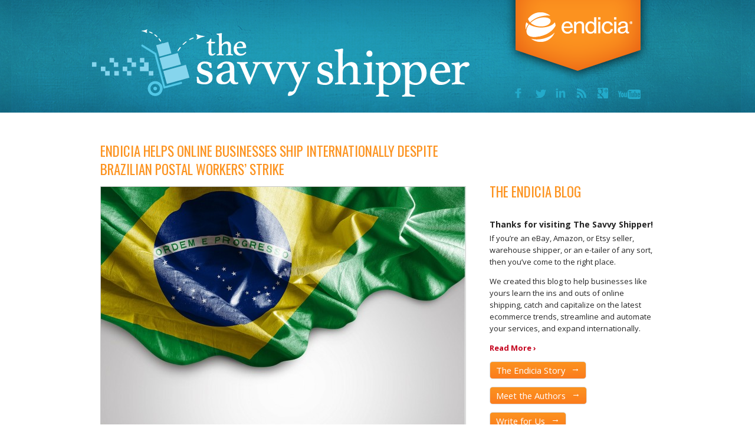

--- FILE ---
content_type: text/html; charset=UTF-8
request_url: https://online-shipping-blog.endicia.com/international-shipping-brazil-postal-service-strike-endicia-global-service/
body_size: 17694
content:
<!DOCTYPE html>
<!--[if lt IE 7]>      <html class="no-js lt-ie9 lt-ie8 lt-ie7" lang="en-US"> <![endif]-->
<!--[if IE 7]>         <html class="no-js lt-ie9 lt-ie8" lang="en-US"> <![endif]-->
<!--[if IE 8]>         <html class="no-js lt-ie9" lang="en-US"> <![endif]-->
<!--[if gt IE 8]><!--> <html class="no-js" lang="en-US"> <!--<![endif]-->
<head>
	<!-- Google Tag Manager -->
<script nonce='30ea4ae7fb'>(function(w,d,s,l,i){w[l]=w[l]||[];w[l].push({'gtm.start':
new Date().getTime(),event:'gtm.js'});var f=d.getElementsByTagName(s)[0],
j=d.createElement(s),dl=l!='dataLayer'?'&l='+l:'';j.async=true;j.src=
'https://www.googletagmanager.com/gtm.js?id='+i+dl;f.parentNode.insertBefore(j,f);
})(window,document,'script','dataLayer','GTM-5CTWRFJ');</script>
<!-- End Google Tag Manager -->

	<meta charset="utf-8">
	<title>Endicia Helps Online Businesses Ship Internationally Despite Brazilian Postal Workers’ Strike - Online Shipping Blog | Endicia</title>
	<meta name="viewport" content="width=device-width, initial-scale=1.0">
<meta name="msvalidate.01" content="7B2614BE51F048F4A27F76F504BBF8F4" />
	<meta name='robots' content='index, follow, max-image-preview:large, max-snippet:-1, max-video-preview:-1' />
	<style>img:is([sizes="auto" i], [sizes^="auto," i]) { contain-intrinsic-size: 3000px 1500px }</style>
	
	<!-- This site is optimized with the Yoast SEO plugin v20.8 - https://yoast.com/wordpress/plugins/seo/ -->
	<meta name="description" content="The Brazilian Postal Service recently went on strike, but you can still ship internationally to Brazil with Endicia Global Service." />
	<link rel="canonical" href="https://online-shipping-blog.endicia.com/international-shipping-brazil-postal-service-strike-endicia-global-service/" />
	<meta property="og:locale" content="en_US" />
	<meta property="og:type" content="article" />
	<meta property="og:title" content="Endicia Helps Online Businesses Ship Internationally Despite Brazilian Postal Workers’ Strike - Online Shipping Blog | Endicia" />
	<meta property="og:description" content="The Brazilian Postal Service recently went on strike, but you can still ship internationally to Brazil with Endicia Global Service." />
	<meta property="og:url" content="https://online-shipping-blog.endicia.com/international-shipping-brazil-postal-service-strike-endicia-global-service/" />
	<meta property="og:site_name" content="Online Shipping Blog | Endicia" />
	<meta property="article:published_time" content="2015-10-02T16:00:59+00:00" />
	<meta property="article:modified_time" content="2017-06-30T21:27:39+00:00" />
	<meta property="og:image" content="https://online-shipping-blog.endicia.com/wp-content/uploads/2015/09/Feature-Image-Endicia-Helps-Online-Businesses-Ship-Internationally-Despite-Brazilian-Postal-Service-Strike.jpg" />
	<meta property="og:image:width" content="1600" />
	<meta property="og:image:height" content="1067" />
	<meta property="og:image:type" content="image/jpeg" />
	<meta name="author" content="Shea Felix" />
	<meta name="twitter:card" content="summary_large_image" />
	<meta name="twitter:creator" content="@Endicia" />
	<meta name="twitter:site" content="@Endicia" />
	<meta name="twitter:label1" content="Written by" />
	<meta name="twitter:data1" content="Shea Felix" />
	<meta name="twitter:label2" content="Est. reading time" />
	<meta name="twitter:data2" content="2 minutes" />
	<script nonce='30ea4ae7fb' type="application/ld+json" class="yoast-schema-graph">{"@context":"https://schema.org","@graph":[{"@type":"WebPage","@id":"https://online-shipping-blog.endicia.com/international-shipping-brazil-postal-service-strike-endicia-global-service/","url":"https://online-shipping-blog.endicia.com/international-shipping-brazil-postal-service-strike-endicia-global-service/","name":"Endicia Helps Online Businesses Ship Internationally Despite Brazilian Postal Workers’ Strike - Online Shipping Blog | Endicia","isPartOf":{"@id":"https://online-shipping-blog.endicia.com/#website"},"primaryImageOfPage":{"@id":"https://online-shipping-blog.endicia.com/international-shipping-brazil-postal-service-strike-endicia-global-service/#primaryimage"},"image":{"@id":"https://online-shipping-blog.endicia.com/international-shipping-brazil-postal-service-strike-endicia-global-service/#primaryimage"},"thumbnailUrl":"https://online-shipping-blog.endicia.com/wp-content/uploads/2015/09/Feature-Image-Endicia-Helps-Online-Businesses-Ship-Internationally-Despite-Brazilian-Postal-Service-Strike.jpg","datePublished":"2015-10-02T16:00:59+00:00","dateModified":"2017-06-30T21:27:39+00:00","author":{"@id":"https://online-shipping-blog.endicia.com/#/schema/person/7912cdaee603d458996e01fe526a937f"},"description":"The Brazilian Postal Service recently went on strike, but you can still ship internationally to Brazil with Endicia Global Service.","breadcrumb":{"@id":"https://online-shipping-blog.endicia.com/international-shipping-brazil-postal-service-strike-endicia-global-service/#breadcrumb"},"inLanguage":"en-US","potentialAction":[{"@type":"ReadAction","target":["https://online-shipping-blog.endicia.com/international-shipping-brazil-postal-service-strike-endicia-global-service/"]}]},{"@type":"ImageObject","inLanguage":"en-US","@id":"https://online-shipping-blog.endicia.com/international-shipping-brazil-postal-service-strike-endicia-global-service/#primaryimage","url":"https://online-shipping-blog.endicia.com/wp-content/uploads/2015/09/Feature-Image-Endicia-Helps-Online-Businesses-Ship-Internationally-Despite-Brazilian-Postal-Service-Strike.jpg","contentUrl":"https://online-shipping-blog.endicia.com/wp-content/uploads/2015/09/Feature-Image-Endicia-Helps-Online-Businesses-Ship-Internationally-Despite-Brazilian-Postal-Service-Strike.jpg","width":1600,"height":1067,"caption":"Brazilian flag – representing Brazilian postal workers’ strike, international shipping and Endicia Global"},{"@type":"BreadcrumbList","@id":"https://online-shipping-blog.endicia.com/international-shipping-brazil-postal-service-strike-endicia-global-service/#breadcrumb","itemListElement":[{"@type":"ListItem","position":1,"name":"Home","item":"https://online-shipping-blog.endicia.com/"},{"@type":"ListItem","position":2,"name":"Endicia Helps Online Businesses Ship Internationally Despite Brazilian Postal Workers’ Strike"}]},{"@type":"WebSite","@id":"https://online-shipping-blog.endicia.com/#website","url":"https://online-shipping-blog.endicia.com/","name":"Online Shipping Blog | Endicia","description":"Keep up with USPS shipping news, ecommerce trends, and the latest information in online shipping for businesses of all sizes.","potentialAction":[{"@type":"SearchAction","target":{"@type":"EntryPoint","urlTemplate":"https://online-shipping-blog.endicia.com/?s={search_term_string}"},"query-input":"required name=search_term_string"}],"inLanguage":"en-US"},{"@type":"Person","@id":"https://online-shipping-blog.endicia.com/#/schema/person/7912cdaee603d458996e01fe526a937f","name":"Shea Felix","image":{"@type":"ImageObject","inLanguage":"en-US","@id":"https://online-shipping-blog.endicia.com/#/schema/person/image/","url":"https://secure.gravatar.com/avatar/c43cbc33567b90fc0e820fabcb42d1b93288ebf9ab67437609f9843e5d5ff032?s=96&d=mm&r=g","contentUrl":"https://secure.gravatar.com/avatar/c43cbc33567b90fc0e820fabcb42d1b93288ebf9ab67437609f9843e5d5ff032?s=96&d=mm&r=g","caption":"Shea Felix"},"description":"This isn’t Shea’s first run around the block. With years of implementing global business solutions under his belt, he brings distinct insights into the world of shipping – literally, the world. Engaging and decisive, Shea inspires and empowers the Endicia team to take their services global.","url":"https://online-shipping-blog.endicia.com/author/shea/"}]}</script>
	<!-- / Yoast SEO plugin. -->


<link rel="amphtml" href="https://online-shipping-blog.endicia.com/international-shipping-brazil-postal-service-strike-endicia-global-service/amp/" /><meta name="generator" content="AMP for WP 1.0.86"/><script nonce='30ea4ae7fb' type="text/javascript">
/* <![CDATA[ */
window._wpemojiSettings = {"baseUrl":"https:\/\/s.w.org\/images\/core\/emoji\/16.0.1\/72x72\/","ext":".png","svgUrl":"https:\/\/s.w.org\/images\/core\/emoji\/16.0.1\/svg\/","svgExt":".svg","source":{"concatemoji":"https:\/\/online-shipping-blog.endicia.com\/wp-includes\/js\/wp-emoji-release.min.js?ver=6.8.3"}};
/*! This file is auto-generated */
!function(s,n){var o,i,e;function c(e){try{var t={supportTests:e,timestamp:(new Date).valueOf()};sessionStorage.setItem(o,JSON.stringify(t))}catch(e){}}function p(e,t,n){e.clearRect(0,0,e.canvas.width,e.canvas.height),e.fillText(t,0,0);var t=new Uint32Array(e.getImageData(0,0,e.canvas.width,e.canvas.height).data),a=(e.clearRect(0,0,e.canvas.width,e.canvas.height),e.fillText(n,0,0),new Uint32Array(e.getImageData(0,0,e.canvas.width,e.canvas.height).data));return t.every(function(e,t){return e===a[t]})}function u(e,t){e.clearRect(0,0,e.canvas.width,e.canvas.height),e.fillText(t,0,0);for(var n=e.getImageData(16,16,1,1),a=0;a<n.data.length;a++)if(0!==n.data[a])return!1;return!0}function f(e,t,n,a){switch(t){case"flag":return n(e,"\ud83c\udff3\ufe0f\u200d\u26a7\ufe0f","\ud83c\udff3\ufe0f\u200b\u26a7\ufe0f")?!1:!n(e,"\ud83c\udde8\ud83c\uddf6","\ud83c\udde8\u200b\ud83c\uddf6")&&!n(e,"\ud83c\udff4\udb40\udc67\udb40\udc62\udb40\udc65\udb40\udc6e\udb40\udc67\udb40\udc7f","\ud83c\udff4\u200b\udb40\udc67\u200b\udb40\udc62\u200b\udb40\udc65\u200b\udb40\udc6e\u200b\udb40\udc67\u200b\udb40\udc7f");case"emoji":return!a(e,"\ud83e\udedf")}return!1}function g(e,t,n,a){var r="undefined"!=typeof WorkerGlobalScope&&self instanceof WorkerGlobalScope?new OffscreenCanvas(300,150):s.createElement("canvas"),o=r.getContext("2d",{willReadFrequently:!0}),i=(o.textBaseline="top",o.font="600 32px Arial",{});return e.forEach(function(e){i[e]=t(o,e,n,a)}),i}function t(e){var t=s.createElement("script");t.src=e,t.defer=!0,s.head.appendChild(t)}"undefined"!=typeof Promise&&(o="wpEmojiSettingsSupports",i=["flag","emoji"],n.supports={everything:!0,everythingExceptFlag:!0},e=new Promise(function(e){s.addEventListener("DOMContentLoaded",e,{once:!0})}),new Promise(function(t){var n=function(){try{var e=JSON.parse(sessionStorage.getItem(o));if("object"==typeof e&&"number"==typeof e.timestamp&&(new Date).valueOf()<e.timestamp+604800&&"object"==typeof e.supportTests)return e.supportTests}catch(e){}return null}();if(!n){if("undefined"!=typeof Worker&&"undefined"!=typeof OffscreenCanvas&&"undefined"!=typeof URL&&URL.createObjectURL&&"undefined"!=typeof Blob)try{var e="postMessage("+g.toString()+"("+[JSON.stringify(i),f.toString(),p.toString(),u.toString()].join(",")+"));",a=new Blob([e],{type:"text/javascript"}),r=new Worker(URL.createObjectURL(a),{name:"wpTestEmojiSupports"});return void(r.onmessage=function(e){c(n=e.data),r.terminate(),t(n)})}catch(e){}c(n=g(i,f,p,u))}t(n)}).then(function(e){for(var t in e)n.supports[t]=e[t],n.supports.everything=n.supports.everything&&n.supports[t],"flag"!==t&&(n.supports.everythingExceptFlag=n.supports.everythingExceptFlag&&n.supports[t]);n.supports.everythingExceptFlag=n.supports.everythingExceptFlag&&!n.supports.flag,n.DOMReady=!1,n.readyCallback=function(){n.DOMReady=!0}}).then(function(){return e}).then(function(){var e;n.supports.everything||(n.readyCallback(),(e=n.source||{}).concatemoji?t(e.concatemoji):e.wpemoji&&e.twemoji&&(t(e.twemoji),t(e.wpemoji)))}))}((window,document),window._wpemojiSettings);
/* ]]> */
</script>
<style id='wp-emoji-styles-inline-css' type='text/css'>

	img.wp-smiley, img.emoji {
		display: inline !important;
		border: none !important;
		box-shadow: none !important;
		height: 1em !important;
		width: 1em !important;
		margin: 0 0.07em !important;
		vertical-align: -0.1em !important;
		background: none !important;
		padding: 0 !important;
	}
</style>
<link rel='stylesheet' id='wp-block-library-css' href='https://online-shipping-blog.endicia.com/wp-includes/css/dist/block-library/style.min.css?ver=6.8.3' type='text/css' media='all' />
<style id='classic-theme-styles-inline-css' type='text/css'>
/*! This file is auto-generated */
.wp-block-button__link{color:#fff;background-color:#32373c;border-radius:9999px;box-shadow:none;text-decoration:none;padding:calc(.667em + 2px) calc(1.333em + 2px);font-size:1.125em}.wp-block-file__button{background:#32373c;color:#fff;text-decoration:none}
</style>
<style id='global-styles-inline-css' type='text/css'>
:root{--wp--preset--aspect-ratio--square: 1;--wp--preset--aspect-ratio--4-3: 4/3;--wp--preset--aspect-ratio--3-4: 3/4;--wp--preset--aspect-ratio--3-2: 3/2;--wp--preset--aspect-ratio--2-3: 2/3;--wp--preset--aspect-ratio--16-9: 16/9;--wp--preset--aspect-ratio--9-16: 9/16;--wp--preset--color--black: #000000;--wp--preset--color--cyan-bluish-gray: #abb8c3;--wp--preset--color--white: #ffffff;--wp--preset--color--pale-pink: #f78da7;--wp--preset--color--vivid-red: #cf2e2e;--wp--preset--color--luminous-vivid-orange: #ff6900;--wp--preset--color--luminous-vivid-amber: #fcb900;--wp--preset--color--light-green-cyan: #7bdcb5;--wp--preset--color--vivid-green-cyan: #00d084;--wp--preset--color--pale-cyan-blue: #8ed1fc;--wp--preset--color--vivid-cyan-blue: #0693e3;--wp--preset--color--vivid-purple: #9b51e0;--wp--preset--gradient--vivid-cyan-blue-to-vivid-purple: linear-gradient(135deg,rgba(6,147,227,1) 0%,rgb(155,81,224) 100%);--wp--preset--gradient--light-green-cyan-to-vivid-green-cyan: linear-gradient(135deg,rgb(122,220,180) 0%,rgb(0,208,130) 100%);--wp--preset--gradient--luminous-vivid-amber-to-luminous-vivid-orange: linear-gradient(135deg,rgba(252,185,0,1) 0%,rgba(255,105,0,1) 100%);--wp--preset--gradient--luminous-vivid-orange-to-vivid-red: linear-gradient(135deg,rgba(255,105,0,1) 0%,rgb(207,46,46) 100%);--wp--preset--gradient--very-light-gray-to-cyan-bluish-gray: linear-gradient(135deg,rgb(238,238,238) 0%,rgb(169,184,195) 100%);--wp--preset--gradient--cool-to-warm-spectrum: linear-gradient(135deg,rgb(74,234,220) 0%,rgb(151,120,209) 20%,rgb(207,42,186) 40%,rgb(238,44,130) 60%,rgb(251,105,98) 80%,rgb(254,248,76) 100%);--wp--preset--gradient--blush-light-purple: linear-gradient(135deg,rgb(255,206,236) 0%,rgb(152,150,240) 100%);--wp--preset--gradient--blush-bordeaux: linear-gradient(135deg,rgb(254,205,165) 0%,rgb(254,45,45) 50%,rgb(107,0,62) 100%);--wp--preset--gradient--luminous-dusk: linear-gradient(135deg,rgb(255,203,112) 0%,rgb(199,81,192) 50%,rgb(65,88,208) 100%);--wp--preset--gradient--pale-ocean: linear-gradient(135deg,rgb(255,245,203) 0%,rgb(182,227,212) 50%,rgb(51,167,181) 100%);--wp--preset--gradient--electric-grass: linear-gradient(135deg,rgb(202,248,128) 0%,rgb(113,206,126) 100%);--wp--preset--gradient--midnight: linear-gradient(135deg,rgb(2,3,129) 0%,rgb(40,116,252) 100%);--wp--preset--font-size--small: 13px;--wp--preset--font-size--medium: 20px;--wp--preset--font-size--large: 36px;--wp--preset--font-size--x-large: 42px;--wp--preset--spacing--20: 0.44rem;--wp--preset--spacing--30: 0.67rem;--wp--preset--spacing--40: 1rem;--wp--preset--spacing--50: 1.5rem;--wp--preset--spacing--60: 2.25rem;--wp--preset--spacing--70: 3.38rem;--wp--preset--spacing--80: 5.06rem;--wp--preset--shadow--natural: 6px 6px 9px rgba(0, 0, 0, 0.2);--wp--preset--shadow--deep: 12px 12px 50px rgba(0, 0, 0, 0.4);--wp--preset--shadow--sharp: 6px 6px 0px rgba(0, 0, 0, 0.2);--wp--preset--shadow--outlined: 6px 6px 0px -3px rgba(255, 255, 255, 1), 6px 6px rgba(0, 0, 0, 1);--wp--preset--shadow--crisp: 6px 6px 0px rgba(0, 0, 0, 1);}:where(.is-layout-flex){gap: 0.5em;}:where(.is-layout-grid){gap: 0.5em;}body .is-layout-flex{display: flex;}.is-layout-flex{flex-wrap: wrap;align-items: center;}.is-layout-flex > :is(*, div){margin: 0;}body .is-layout-grid{display: grid;}.is-layout-grid > :is(*, div){margin: 0;}:where(.wp-block-columns.is-layout-flex){gap: 2em;}:where(.wp-block-columns.is-layout-grid){gap: 2em;}:where(.wp-block-post-template.is-layout-flex){gap: 1.25em;}:where(.wp-block-post-template.is-layout-grid){gap: 1.25em;}.has-black-color{color: var(--wp--preset--color--black) !important;}.has-cyan-bluish-gray-color{color: var(--wp--preset--color--cyan-bluish-gray) !important;}.has-white-color{color: var(--wp--preset--color--white) !important;}.has-pale-pink-color{color: var(--wp--preset--color--pale-pink) !important;}.has-vivid-red-color{color: var(--wp--preset--color--vivid-red) !important;}.has-luminous-vivid-orange-color{color: var(--wp--preset--color--luminous-vivid-orange) !important;}.has-luminous-vivid-amber-color{color: var(--wp--preset--color--luminous-vivid-amber) !important;}.has-light-green-cyan-color{color: var(--wp--preset--color--light-green-cyan) !important;}.has-vivid-green-cyan-color{color: var(--wp--preset--color--vivid-green-cyan) !important;}.has-pale-cyan-blue-color{color: var(--wp--preset--color--pale-cyan-blue) !important;}.has-vivid-cyan-blue-color{color: var(--wp--preset--color--vivid-cyan-blue) !important;}.has-vivid-purple-color{color: var(--wp--preset--color--vivid-purple) !important;}.has-black-background-color{background-color: var(--wp--preset--color--black) !important;}.has-cyan-bluish-gray-background-color{background-color: var(--wp--preset--color--cyan-bluish-gray) !important;}.has-white-background-color{background-color: var(--wp--preset--color--white) !important;}.has-pale-pink-background-color{background-color: var(--wp--preset--color--pale-pink) !important;}.has-vivid-red-background-color{background-color: var(--wp--preset--color--vivid-red) !important;}.has-luminous-vivid-orange-background-color{background-color: var(--wp--preset--color--luminous-vivid-orange) !important;}.has-luminous-vivid-amber-background-color{background-color: var(--wp--preset--color--luminous-vivid-amber) !important;}.has-light-green-cyan-background-color{background-color: var(--wp--preset--color--light-green-cyan) !important;}.has-vivid-green-cyan-background-color{background-color: var(--wp--preset--color--vivid-green-cyan) !important;}.has-pale-cyan-blue-background-color{background-color: var(--wp--preset--color--pale-cyan-blue) !important;}.has-vivid-cyan-blue-background-color{background-color: var(--wp--preset--color--vivid-cyan-blue) !important;}.has-vivid-purple-background-color{background-color: var(--wp--preset--color--vivid-purple) !important;}.has-black-border-color{border-color: var(--wp--preset--color--black) !important;}.has-cyan-bluish-gray-border-color{border-color: var(--wp--preset--color--cyan-bluish-gray) !important;}.has-white-border-color{border-color: var(--wp--preset--color--white) !important;}.has-pale-pink-border-color{border-color: var(--wp--preset--color--pale-pink) !important;}.has-vivid-red-border-color{border-color: var(--wp--preset--color--vivid-red) !important;}.has-luminous-vivid-orange-border-color{border-color: var(--wp--preset--color--luminous-vivid-orange) !important;}.has-luminous-vivid-amber-border-color{border-color: var(--wp--preset--color--luminous-vivid-amber) !important;}.has-light-green-cyan-border-color{border-color: var(--wp--preset--color--light-green-cyan) !important;}.has-vivid-green-cyan-border-color{border-color: var(--wp--preset--color--vivid-green-cyan) !important;}.has-pale-cyan-blue-border-color{border-color: var(--wp--preset--color--pale-cyan-blue) !important;}.has-vivid-cyan-blue-border-color{border-color: var(--wp--preset--color--vivid-cyan-blue) !important;}.has-vivid-purple-border-color{border-color: var(--wp--preset--color--vivid-purple) !important;}.has-vivid-cyan-blue-to-vivid-purple-gradient-background{background: var(--wp--preset--gradient--vivid-cyan-blue-to-vivid-purple) !important;}.has-light-green-cyan-to-vivid-green-cyan-gradient-background{background: var(--wp--preset--gradient--light-green-cyan-to-vivid-green-cyan) !important;}.has-luminous-vivid-amber-to-luminous-vivid-orange-gradient-background{background: var(--wp--preset--gradient--luminous-vivid-amber-to-luminous-vivid-orange) !important;}.has-luminous-vivid-orange-to-vivid-red-gradient-background{background: var(--wp--preset--gradient--luminous-vivid-orange-to-vivid-red) !important;}.has-very-light-gray-to-cyan-bluish-gray-gradient-background{background: var(--wp--preset--gradient--very-light-gray-to-cyan-bluish-gray) !important;}.has-cool-to-warm-spectrum-gradient-background{background: var(--wp--preset--gradient--cool-to-warm-spectrum) !important;}.has-blush-light-purple-gradient-background{background: var(--wp--preset--gradient--blush-light-purple) !important;}.has-blush-bordeaux-gradient-background{background: var(--wp--preset--gradient--blush-bordeaux) !important;}.has-luminous-dusk-gradient-background{background: var(--wp--preset--gradient--luminous-dusk) !important;}.has-pale-ocean-gradient-background{background: var(--wp--preset--gradient--pale-ocean) !important;}.has-electric-grass-gradient-background{background: var(--wp--preset--gradient--electric-grass) !important;}.has-midnight-gradient-background{background: var(--wp--preset--gradient--midnight) !important;}.has-small-font-size{font-size: var(--wp--preset--font-size--small) !important;}.has-medium-font-size{font-size: var(--wp--preset--font-size--medium) !important;}.has-large-font-size{font-size: var(--wp--preset--font-size--large) !important;}.has-x-large-font-size{font-size: var(--wp--preset--font-size--x-large) !important;}
:where(.wp-block-post-template.is-layout-flex){gap: 1.25em;}:where(.wp-block-post-template.is-layout-grid){gap: 1.25em;}
:where(.wp-block-columns.is-layout-flex){gap: 2em;}:where(.wp-block-columns.is-layout-grid){gap: 2em;}
:root :where(.wp-block-pullquote){font-size: 1.5em;line-height: 1.6;}
</style>
<link rel='stylesheet' id='custom-style-css' href='https://online-shipping-blog.endicia.com/wp-content/themes/endicia/style.css?ver=v4' type='text/css' media='all' />
<link rel='stylesheet' id='tablepress-default-css' href='https://online-shipping-blog.endicia.com/wp-content/plugins/tablepress/css/build/default.css?ver=2.1.4' type='text/css' media='all' />
<script nonce='30ea4ae7fb' type="text/javascript" id="wpgmza_data-js-extra">
/* <![CDATA[ */
var wpgmza_google_api_status = {"message":"Enqueued","code":"ENQUEUED"};
/* ]]> */
</script>
<script nonce='30ea4ae7fb' type="text/javascript" src="https://online-shipping-blog.endicia.com/wp-content/plugins/wp-google-maps/wpgmza_data.js?ver=6.8.3" id="wpgmza_data-js"></script>
<script nonce='30ea4ae7fb' type="text/javascript" src="https://online-shipping-blog.endicia.com/wp-includes/js/jquery/jquery.min.js?ver=3.7.1" id="jquery-core-js"></script>
<script nonce='30ea4ae7fb' type="text/javascript" src="https://online-shipping-blog.endicia.com/wp-includes/js/jquery/jquery-migrate.min.js?ver=3.4.1" id="jquery-migrate-js"></script>
<link rel="https://api.w.org/" href="https://online-shipping-blog.endicia.com/wp-json/" /><link rel="alternate" title="JSON" type="application/json" href="https://online-shipping-blog.endicia.com/wp-json/wp/v2/posts/1502" /><link rel="EditURI" type="application/rsd+xml" title="RSD" href="https://online-shipping-blog.endicia.com/xmlrpc.php?rsd" />
<link rel='shortlink' href='https://online-shipping-blog.endicia.com/?p=1502' />
<link rel="alternate" title="oEmbed (JSON)" type="application/json+oembed" href="https://online-shipping-blog.endicia.com/wp-json/oembed/1.0/embed?url=https%3A%2F%2Fonline-shipping-blog.endicia.com%2Finternational-shipping-brazil-postal-service-strike-endicia-global-service%2F" />
<link rel="alternate" title="oEmbed (XML)" type="text/xml+oembed" href="https://online-shipping-blog.endicia.com/wp-json/oembed/1.0/embed?url=https%3A%2F%2Fonline-shipping-blog.endicia.com%2Finternational-shipping-brazil-postal-service-strike-endicia-global-service%2F&#038;format=xml" />

		<!-- GA Google Analytics @ https://m0n.co/ga -->
		<script nonce='30ea4ae7fb'>
			(function(i,s,o,g,r,a,m){i['GoogleAnalyticsObject']=r;i[r]=i[r]||function(){
			(i[r].q=i[r].q||[]).push(arguments)},i[r].l=1*new Date();a=s.createElement(o),
			m=s.getElementsByTagName(o)[0];a.async=1;a.src=g;m.parentNode.insertBefore(a,m)
			})(window,document,'script','https://www.google-analytics.com/analytics.js','ga');
			ga('create', 'UA-41462390-3', 'auto');
			ga('send', 'pageview');
		</script>

	<!-- Stream WordPress user activity plugin v3.9.3 -->
		<style type="text/css" id="wp-custom-css">
			#author-22 {display:none}
.execphp-2.widget_execphp p {
	font-size: initial;
}		</style>
		
	<link rel="alternate" type="application/rss+xml" title="Online Shipping Blog | Endicia Feed" href="https://online-shipping-blog.endicia.com/feed/">
	<script nonce='30ea4ae7fb' type="text/javascript">
    var _elqQ = _elqQ || [];
    _elqQ.push(['elqSetSiteId', '741342956']);
    _elqQ.push(['elqTrackPageView']);

    (function () {
        function async_load() {
            var s = document.createElement('script'); s.type = 'text/javascript'; s.async = true;
            s.src = '//img.en25.com/i/elqCfg.min.js';
            var x = document.getElementsByTagName('script')[0]; x.parentNode.insertBefore(s, x);
        }
        if (window.addEventListener) window.addEventListener('DOMContentLoaded', async_load, false);
        else if (window.attachEvent) window.attachEvent('onload', async_load);
    })();
</script>
</head>
<body class="wp-singular post-template-default single single-post postid-1502 single-format-standard wp-theme-endicia international-shipping-brazil-postal-service-strike-endicia-global-service">
<!-- Google Tag Manager (noscript) -->
<noscript><iframe src="https://www.googletagmanager.com/ns.html?id=GTM-5CTWRFJ"
height="0" width="0" style="display:none;visibility:hidden"></iframe></noscript>
<!-- End Google Tag Manager (noscript) -->

	<button class="navbar-toggle">
		<span class="icon-bar"></span>
		<span class="icon-bar"></span>
		<span class="icon-bar"></span>
	</button>
	<div class="mobile-nav">
		<img class="mobile-logo" src="https://online-shipping-blog.endicia.com/wp-content/themes/endicia/assets/img/mobile-logo.png" alt="">
		<p><a id="close-nav" href="#"><img src="https://online-shipping-blog.endicia.com/wp-content/themes/endicia/assets/img/close-nav.png" alt=""></a></p>
		<ul class="social">
			<li class="follow"><a rel="external" class="fb" href="https://www.facebook.com/endicia">Facebook</a></li>
<li class="follow"><a rel="external" class="twt" href="https://twitter.com/Endicia">Twitter</a></li>
<li class="follow"><a rel="external" class="li" href="https://www.linkedin.com/company/81484">LinkedIn</a></li>
<li class="follow"><a rel="external" class="rss" href="/feed/">RSS</a></li>
<li class="follow"><a rel="external" class="gp" href="https://plus.google.com/+endicia/posts">Google+</a></li>
<li class="follow"><a rel="external" class="yt" href="http://youtube.com/endicia/">YouTube</a></li>		</ul>
		<div id="mobile-search">
			<form role="search" method="get" id="searchform" class="form-search" action="/">
				<input type="text" value="" name="s" id="s" class="search-query" placeholder="Enter search...">
				<input type="submit" id="searchsubmit" >
			</form>
		</div>
		<ul class="subnav">
			<li><a href="/the-endicia-story/">Endicia Story</a></li>
			<li><a href="/authors/">Authors</a></li>
			<li><a href="/subscribe/">Subscribe</a></li>
					<li><a class="contact" href="#">Contact Us</a></li>
	
	<li><a href="/privacy-policy/">Privacy Policy</a></li>
</ul>
</div>

<!--[if lt IE 7]><div class="alert">Your browser is <em>ancient!</em> <a href="http://browsehappy.com/">Upgrade to a different browser</a> or <a href="http://www.google.com/chromeframe/?redirect=true">install Google Chrome Frame</a> to experience this site.</div><![endif]-->
  		<!--[if lt IE 9]>
			<script nonce='30ea4ae7fb' src="http://css3-mediaqueries-js.googlecode.com/svn/trunk/css3-mediaqueries.js"></script>
			<script nonce='30ea4ae7fb' type="text/javascript">
				 document.createElement('header');
				 document.createElement('hgroup');
				 document.createElement('nav');
				 document.createElement('menu');
				 document.createElement('main');
				 document.createElement('section');
				 document.createElement('article');
				 document.createElement('aside');
				 document.createElement('footer');
			</script>
		<![endif]--><header class="main-banner" role="banner">
  <div class="container">
    <a href="http://www.endicia.com"><img class="logo endicia" src="https://online-shipping-blog.endicia.com/wp-content/themes/endicia/assets/img/endicia-logo.png" alt="">   </a> 
    <a href="/"><img class="logo blog" src="https://online-shipping-blog.endicia.com/wp-content/themes/endicia/assets/img/blog-logo.png" alt="">  </a>  
    <ul class="social">
<li class="follow"><a rel="external" class="fb" href="https://www.facebook.com/endicia">Facebook</a></li>
<li class="follow"><a rel="external" class="twt" href="https://twitter.com/Endicia">Twitter</a></li>
<li class="follow"><a rel="external" class="li" href="https://www.linkedin.com/company/81484">LinkedIn</a></li>
<li class="follow"><a rel="external" class="rss" href="/feed/">RSS</a></li>
<li class="follow"><a rel="external" class="gp" href="https://plus.google.com/+endicia/posts">Google+</a></li>
<li class="follow"><a rel="external" class="yt" href="http://youtube.com/endicia/">YouTube</a></li>    </ul>
  </div>
</header>
<main>

<section class="primary">
		<h1>Endicia Helps Online Businesses Ship Internationally Despite Brazilian Postal Workers’ Strike</h1>  

	<article>
    <img width="618" height="412" src="https://online-shipping-blog.endicia.com/wp-content/uploads/2015/09/Feature-Image-Endicia-Helps-Online-Businesses-Ship-Internationally-Despite-Brazilian-Postal-Service-Strike-618x412.jpg" class="attachment-featured-main size-featured-main wp-post-image" alt="Brazilian flag – representing Brazilian postal workers’ strike, international shipping and Endicia Global" decoding="async" fetchpriority="high" srcset="https://online-shipping-blog.endicia.com/wp-content/uploads/2015/09/Feature-Image-Endicia-Helps-Online-Businesses-Ship-Internationally-Despite-Brazilian-Postal-Service-Strike-618x412.jpg 618w, https://online-shipping-blog.endicia.com/wp-content/uploads/2015/09/Feature-Image-Endicia-Helps-Online-Businesses-Ship-Internationally-Despite-Brazilian-Postal-Service-Strike-768x512.jpg 768w, https://online-shipping-blog.endicia.com/wp-content/uploads/2015/09/Feature-Image-Endicia-Helps-Online-Businesses-Ship-Internationally-Despite-Brazilian-Postal-Service-Strike-300x200.jpg 300w, https://online-shipping-blog.endicia.com/wp-content/uploads/2015/09/Feature-Image-Endicia-Helps-Online-Businesses-Ship-Internationally-Despite-Brazilian-Postal-Service-Strike-1024x683.jpg 1024w, https://online-shipping-blog.endicia.com/wp-content/uploads/2015/09/Feature-Image-Endicia-Helps-Online-Businesses-Ship-Internationally-Despite-Brazilian-Postal-Service-Strike.jpg 1600w" sizes="(max-width: 618px) 100vw, 618px" />		<div class="row">
			<div class="entry-summary">
				<p><a href="https://online-shipping-blog.endicia.com/international-shipping/" target="_blank" rel="noopener noreferrer">International shipping</a> can sometimes seem daunting, since each country has its own rules and regulations to follow. This is especially true when it comes to <a href="https://online-shipping-blog.endicia.com/international-shipping-ddu-endicia-global-service-brazil-mexico/" target="_blank" rel="noopener noreferrer">shipping to Brazil</a> — customs forms can be complicated, and there can be delays in clearance, high shipping costs and a lack of visibility overall.</p>
<p>What’s more, the Brazilian Postal Service (Correios) can be unpredictable. For example, its workers were <a href="http://riotimesonline.com/brazil-news/rio-politics/postal-workers-on-strike-in-several-cities-in-brazil/" target="_blank" rel="noopener noreferrer">recently on strike</a>, calling for wage adjustments and the preservation of health insurance.</p>
<p>But, there’s good news. Endicia Global Service™ is a reliable option for U.S.-based businesses wanting to avoid extra delays whenever there is a strike.</p>
<p>That’s because <a href="https://online-shipping-blog.endicia.com/international-shipping-services-brazil-endicia-global-service-2/" target="_blank" rel="noopener noreferrer">Endicia Global Service</a> is NOT affected if the Brazilian Postal Service goes on strike. Packages shipped via Endicia Global Service are cleared by customs in one day, and then our partner, SkyPostal, chooses the best delivery method available — whether it’s Correios or another Brazilian delivery service. So, during strikes like these, SkyPostal works with other carriers to ensure that packages shipped with Endicia Global Service won’t face any delays and will continue to arrive at their destination within eight to 10 days of the original ship date, as promised!</p>
<p>Just a reminder, Endicia Global Service is a program aimed at eliminating the hassles associated with international shipping to Latin America. The service allows users to take advantage of affordable networks, while also offering important services such as address validation, end-to-end tracking, and the option to pay duties and taxes upfront.</p>
<p>With Endicia Global Service, sellers and buyers have no need to worry about their shipments to and from Latin America arriving on time, even when there’s a wrench (or a strike) thrown into the works.</p>
<p>For more details on Endicia Global Service, visit <a href="http://www.endicia.com/egs" target="_blank" rel="noopener noreferrer">www.endicia.com/egs</a>.</p>
<p><strong>About Endicia</strong></p>
<p>Endicia is a leading provider of internet-based postage services that make it easier and more affordable to ship parcels through the U.S. Postal Service®. We know that shipping can be complex and our goal is to simplify your shipping operations so you can focus on doing what you do best. Visit us at <a href="http://www.endicia.com/?referredby=veb8" target="_blank" rel="noopener noreferrer">www.endicia.com</a> to learn more.</p>
<p>&nbsp;</p>
			</div>
			<div class="entry-meta">
		<p class="byline author vcard">Shea Felix <br> 10.02.2015</p>   
	<ul class="social">
		<li class="share"><a class="twt" target="_blank" rel="nofollow" href="http://twitter.com/share?url=https%3A%2F%2Fonline-shipping-blog.endicia.com%2Finternational-shipping-brazil-postal-service-strike-endicia-global-service%2F&amp;text=Endicia+Helps+Online+Businesses+Ship+Internationally+Despite+Brazilian+Postal+Workers%E2%80%99+Strike">Tweet</a></li>

		<li class="share"><a class="fb" target="_blank" rel="nofollow" href="http://www.facebook.com/sharer.php?u=https%3A%2F%2Fonline-shipping-blog.endicia.com%2Finternational-shipping-brazil-postal-service-strike-endicia-global-service%2F">Like</a></li>

		<li class="share"><a class="email" target="_blank" rel="nofollow" href="/cdn-cgi/l/email-protection#[base64]">Email</a></li>

		<li class="share"><a class="comments" href="https://online-shipping-blog.endicia.com/international-shipping-brazil-postal-service-strike-endicia-global-service//#comments">Comment</a></li>
		<li class="share"><a st_title="Endicia Helps Online Businesses Ship Internationally Despite Brazilian Postal Workers’ Strike" st_url="https://online-shipping-blog.endicia.com/international-shipping-brazil-postal-service-strike-endicia-global-service/" class="st_sharethis">Share</a></li>

	</ul> 
</div>		</div>
		</article>

<div id="comments"></div>
</section>

<aside>
	<h1 class="blog-header">The Endicia Blog</h1>
	<div class="blog-intro">
		<h4>Thanks for visiting The Savvy Shipper!</h4>
		<p>If you’re an eBay, Amazon, or Etsy seller, warehouse shipper, or an e-tailer of any sort, then you’ve come to the right place. </p>

		<p>We created this blog to help businesses like yours learn the ins and outs of online shipping, catch and capitalize on the latest ecommerce trends, streamline and automate your services, and expand internationally. </p>
		<div class="intro-expand">
			<p>Our contributors are some of the most passionate, quirky, knowledgeable individuals you are likely to ever meet. Endicia co-founders, Harry Whitehouse and Amine Khechfé, for instance, firmly believe that there’s nothing more thrilling than tackling the challenges of ecommerce. As pioneers of online shipping, they always have a good story or tip to keep your business humming along.   </p>
			<p>And if you’re a small to mid-sized business, we’ve certainly got you covered. Our resident experts, Ramon Ray and Rieva Lesonsky, are two of the most influential thought leaders in this space and are committed to helping you succeed.</p>
			<p>We hope to <a rel="external" href="http://www.endicia.com/why-us/blog/2014/turning-goat-milk-into-gold">INSPIRE</a> you with stories of success, <a rel="external" href="http://www.endicia.com/why-us/blog/2014/endicia-time-machine-what-will-ecommerce-shipping-look-like-in-2018">EDUCATE</a> you on the best shipping tips and – last, but certainly not least – <a rel="external" href="http://www.endicia.com/why-us/blog/2014/take-the-drama-out-of-online-shipping-endicia-video-series-part-3">ENTERTAIN</a> you!</p>
			<p>So, go ahead – take a look around. We hope you keep coming back for more.</p>
		</div>
		<p>
			<a href="#" class="read-more">Read More &rsaquo;</a>
		</p>

		<p><a href="/the-endicia-story/" class="sidebar-story button orange">The Endicia Story</a></p>

		<p><a href="/authors/" class="sidebar-authors button orange">Meet the Authors</a></p>

		<p><a href="/write-for-us/" class="button orange">Write for Us</a></p>

	</div>



	


	<section class="widget search-3 widget_search"><div class="widget-inner"><h3>SEARCH</h3><form role="search" method="get" id="searchform" class="searchform" action="https://online-shipping-blog.endicia.com/">
				<div>
					<label class="screen-reader-text" for="s">Search for:</label>
					<input type="text" value="" name="s" id="s" />
					<input type="submit" id="searchsubmit" value="Search" />
				</div>
			</form></div></section><section class="widget categories-3 widget_categories"><div class="widget-inner"><h3>CATEGORIES</h3>
			<ul>
					<li class="cat-item cat-item-418"><a href="https://online-shipping-blog.endicia.com/archives/">Archives</a>
</li>
	<li class="cat-item cat-item-205"><a href="https://online-shipping-blog.endicia.com/business-growth-strategies/">Business Growth Strategies</a>
</li>
	<li class="cat-item cat-item-425"><a href="https://online-shipping-blog.endicia.com/carrier-comparisons/">Carrier Comparisons</a>
</li>
	<li class="cat-item cat-item-426"><a href="https://online-shipping-blog.endicia.com/e-commerce-news-and-trends/">E-commerce News and Trends</a>
</li>
	<li class="cat-item cat-item-121"><a href="https://online-shipping-blog.endicia.com/e-commerce-news-and-trends/ecommerce-tips-and-trends/">Ecommerce Tips and Trends</a>
</li>
	<li class="cat-item cat-item-458"><a href="https://online-shipping-blog.endicia.com/endicia-news/">Endicia News</a>
</li>
	<li class="cat-item cat-item-120"><a href="https://online-shipping-blog.endicia.com/carrier-comparisons/fedex-vs-ups-vs-usps-which-shipping-carrier-is-right-for-you/">FedEx vs. UPS vs. USPS: Which Shipping Carrier Is Right for You?</a>
</li>
	<li class="cat-item cat-item-427"><a href="https://online-shipping-blog.endicia.com/international/">International</a>
</li>
	<li class="cat-item cat-item-9"><a href="https://online-shipping-blog.endicia.com/international/international-shipping/">International Shipping</a>
</li>
	<li class="cat-item cat-item-459"><a href="https://online-shipping-blog.endicia.com/marketing-tips/">Marketing Tips</a>
</li>
	<li class="cat-item cat-item-422"><a href="https://online-shipping-blog.endicia.com/selling-on-amazon/">Selling on Amazon</a>
</li>
	<li class="cat-item cat-item-421"><a href="https://online-shipping-blog.endicia.com/selling-on-ebay/">Selling on eBay</a>
</li>
	<li class="cat-item cat-item-423"><a href="https://online-shipping-blog.endicia.com/selling-on-etsy/">Selling on Etsy</a>
</li>
	<li class="cat-item cat-item-122"><a href="https://online-shipping-blog.endicia.com/selling-on-online-marketplaces/">Selling on Online Marketplaces</a>
</li>
	<li class="cat-item cat-item-419"><a href="https://online-shipping-blog.endicia.com/shipping-strategies/">Shipping Strategies</a>
</li>
	<li class="cat-item cat-item-460"><a href="https://online-shipping-blog.endicia.com/ups-shipping/">UPS Shipping</a>
</li>
	<li class="cat-item cat-item-420"><a href="https://online-shipping-blog.endicia.com/usps-shipping/">USPS Shipping</a>
</li>
			</ul>

			</div></section><section class="widget social_tabs-2 widget_social_tabs"><div class="widget-inner"><div class="widget-content">
        <div class="social-widget">
            <ul class="social-tabs nav">
              <li class="facebook"><a href="#tab1">Facebook</a></li>
              <li class="twitter"><a href="#tab2">Twitter</a></li>
              <li class="youtube"><a href="#tab3">YouTube</a></li>
            </ul>

            <div class="tab-content" role="main" id="tab1">
              <h3>LIKE US ON <strong>Facebook</strong></h3>

              
                
                  <div class="entry">
                    <p>It doesn’t matter how small or large your e-commerce business is—you need to take disaster preparedness seriously. This means taking the time for advanced planning and preparation so that when it comes time to take action, you’re ready. Follow these steps to create a disaster preparedness and business continuity plan. <a href="http://ow.ly/REkb30iNjTr" target="_blank" rel="noopener">ow.ly/REkb30iNjTr</a></p>
<p><a href="https://online-shipping-blog.endicia.com/wp-content/uploads/2018/03/Disasters.jpg"><img loading="lazy" decoding="async" class="aligncenter size-full wp-image-2334" src="https://online-shipping-blog.endicia.com/wp-content/uploads/2018/03/Disasters.jpg" alt="Man standing in water and holding umbrella and briefcase during rain" width="1600" height="1067" srcset="https://online-shipping-blog.endicia.com/wp-content/uploads/2018/03/Disasters.jpg 1600w, https://online-shipping-blog.endicia.com/wp-content/uploads/2018/03/Disasters-300x200.jpg 300w, https://online-shipping-blog.endicia.com/wp-content/uploads/2018/03/Disasters-768x512.jpg 768w, https://online-shipping-blog.endicia.com/wp-content/uploads/2018/03/Disasters-1024x683.jpg 1024w, https://online-shipping-blog.endicia.com/wp-content/uploads/2018/03/Disasters-618x412.jpg 618w" sizes="auto, (max-width: 1600px) 100vw, 1600px" /></a></p>
                  </div>

                
                  <div class="entry">
                    <p>New U.S. Postal Service rates and updated services go into effect on Sunday. Want to know how they may affect your shipping strategy? Check out our new 2018 USPS Postage Rate Increase Guide, available for download here: <a href="http://ow.ly/AYBz30hT6S0" target="_blank" rel="noopener">ow.ly/AYBz30hT6S0</a></p>
<p><a href="https://online-shipping-blog.endicia.com/wp-content/uploads/2018/03/2018-USPS-guide.jpg"><img loading="lazy" decoding="async" class="aligncenter size-full wp-image-2335" src="https://online-shipping-blog.endicia.com/wp-content/uploads/2018/03/2018-USPS-guide.jpg" alt="" width="600" height="400" srcset="https://online-shipping-blog.endicia.com/wp-content/uploads/2018/03/2018-USPS-guide.jpg 600w, https://online-shipping-blog.endicia.com/wp-content/uploads/2018/03/2018-USPS-guide-300x200.jpg 300w" sizes="auto, (max-width: 600px) 100vw, 600px" /></a></p>
                  </div>

                
                  <div class="entry">
                    <p>Want to make 2018 the most successful year yet for your e-commerce business? We&#8217;ve got four resolutions that can help: <a href="http://ow.ly/6mH130hyYxx" target="_blank" rel="noopener">ow.ly/6mH130hyYxx</a></p>
                  </div>

                
                  <div class="entry">
                    <p>Looking for ways to strengthen your e-commerce website in the new year? You need to think about how the quality of your product pages affects the shopping experience—they’re the direct gateway to checkout, so there’s very little room for error here. With this in mind, here are 7 product page elements you can review if you want to improve the user experience&#8230;and your conversion rate.<a href="http://ow.ly/YVzk30hjb05" target="_blank" rel="noopener"> ow.ly/YVzk30hjb05</a></p>
                  </div>

                
              
            </div>
            <div class="tab-content" role="main" id="tab2">
              <h3>FOLLOW US AT <strong>@Endicia</strong></h3>
              
                
                  <div class="entry">
                    <p>Your email marketing strategy can have a huge impact on your visibility and bottom line, so it’s important to understand what works and what doesn’t. These tips will help you understand what to review and how to fine-tune your strategy: <a href="http://ow.ly/vEUc30iwld6" target="_blank" rel="noopener">ow.ly/vEUc30iwld6</a></p>
<p><a href="https://online-shipping-blog.endicia.com/wp-content/uploads/2018/02/EmailAudit.jpg"><img loading="lazy" decoding="async" class="aligncenter size-full wp-image-2331" src="https://online-shipping-blog.endicia.com/wp-content/uploads/2018/02/EmailAudit.jpg" alt="Woman conducting email audit" width="1600" height="1067" srcset="https://online-shipping-blog.endicia.com/wp-content/uploads/2018/02/EmailAudit.jpg 1600w, https://online-shipping-blog.endicia.com/wp-content/uploads/2018/02/EmailAudit-300x200.jpg 300w, https://online-shipping-blog.endicia.com/wp-content/uploads/2018/02/EmailAudit-768x512.jpg 768w, https://online-shipping-blog.endicia.com/wp-content/uploads/2018/02/EmailAudit-1024x683.jpg 1024w, https://online-shipping-blog.endicia.com/wp-content/uploads/2018/02/EmailAudit-618x412.jpg 618w" sizes="auto, (max-width: 1600px) 100vw, 1600px" /></a></p>
                  </div>

                
                  <div class="entry">
                    <p>Have you resolved to strengthen your <a href="https://twitter.com/hashtag/ecommerce?src=hash" target="_blank" rel="noopener">#ecommerce</a> business’ social presence in 2018? Follow these tips to find new ways to engage shoppers, raise your store’s visibility and build your brand on social media. <a href="http://ow.ly/DaGF30iwl7s" target="_blank" rel="noopener">ow.ly/DaGF30iwl7s</a></p>
<p><a href="https://online-shipping-blog.endicia.com/wp-content/uploads/2018/02/Social-media.jpg"><img loading="lazy" decoding="async" class="aligncenter size-full wp-image-2329" src="https://online-shipping-blog.endicia.com/wp-content/uploads/2018/02/Social-media.jpg" alt="social media" width="1600" height="1067" srcset="https://online-shipping-blog.endicia.com/wp-content/uploads/2018/02/Social-media.jpg 1600w, https://online-shipping-blog.endicia.com/wp-content/uploads/2018/02/Social-media-300x200.jpg 300w, https://online-shipping-blog.endicia.com/wp-content/uploads/2018/02/Social-media-768x512.jpg 768w, https://online-shipping-blog.endicia.com/wp-content/uploads/2018/02/Social-media-1024x683.jpg 1024w, https://online-shipping-blog.endicia.com/wp-content/uploads/2018/02/Social-media-618x412.jpg 618w" sizes="auto, (max-width: 1600px) 100vw, 1600px" /></a></p>
                  </div>

                
                  <div class="entry">
                    <p>Check out our new infographic comparing 2018 <a href="https://twitter.com/USPS" target="_blank" rel="noopener">@USPS</a> <a href="https://twitter.com/UPS" target="_blank" rel="noopener">@UPS</a> <a href="https://twitter.com/FedEx" target="_blank" rel="noopener">@FedEx</a> rates: <a href="http://ow.ly/zEhX30hQ9aM" target="_blank" rel="noopener">ow.ly/zEhX30hQ9aM</a></p>
                  </div>

                
                  <div class="entry">
                    <p>2017 was another good year for e-commerce, and there’s a lot we can learn from the past year that will help us shape our predictions for the year ahead. <a href="http://ow.ly/ZSU230hT71J" target="_blank" rel="noopener">ow.ly/ZSU230hT71J</a></p>
                  </div>

                
                          </div>
            <div class="tab-content" role="main" id="tab3">
              <h3>VIEW US ON <strong>YouTube</strong></h3>
              
                
                  <div class="entry">
                    <p><strong>When Harry Met Amine</strong></p>
<p>Endicia co-founders Harry Whitehouse and Amine Khechfe discuss how they first met and became business partners. <a href="https://www.youtube.com/watch?v=CpUTV6Pc48w&amp;t=13s" target="_blank" rel="noopener">youtube.com/watch?v=CpUTV6Pc48w&amp;t=13s</a></p>
<p><a href="https://online-shipping-blog.endicia.com/wp-content/uploads/2018/03/HarryAmine.png"><img loading="lazy" decoding="async" class="aligncenter size-full wp-image-2337" src="https://online-shipping-blog.endicia.com/wp-content/uploads/2018/03/HarryAmine.png" alt="" width="852" height="479" srcset="https://online-shipping-blog.endicia.com/wp-content/uploads/2018/03/HarryAmine.png 852w, https://online-shipping-blog.endicia.com/wp-content/uploads/2018/03/HarryAmine-300x169.png 300w, https://online-shipping-blog.endicia.com/wp-content/uploads/2018/03/HarryAmine-768x432.png 768w, https://online-shipping-blog.endicia.com/wp-content/uploads/2018/03/HarryAmine-618x347.png 618w" sizes="auto, (max-width: 852px) 100vw, 852px" /></a></p>
                  </div>

                
                  <div class="entry">
                    <p><strong>Endicia Holiday Boot Camp &#8212; Shape Up or Ship Out</strong></p>
<p>Merry Shipping! <a href="https://www.youtube.com/watch?v=79lHJSCCghY" target="_blank" rel="noopener">youtube.com/watch?v=79lHJSCCghY</a></p>
<p><a href="https://online-shipping-blog.endicia.com/wp-content/uploads/2018/03/Bootcamp.png"><img loading="lazy" decoding="async" class="aligncenter size-full wp-image-2338" src="https://online-shipping-blog.endicia.com/wp-content/uploads/2018/03/Bootcamp.png" alt="" width="819" height="478" srcset="https://online-shipping-blog.endicia.com/wp-content/uploads/2018/03/Bootcamp.png 819w, https://online-shipping-blog.endicia.com/wp-content/uploads/2018/03/Bootcamp-300x175.png 300w, https://online-shipping-blog.endicia.com/wp-content/uploads/2018/03/Bootcamp-768x448.png 768w, https://online-shipping-blog.endicia.com/wp-content/uploads/2018/03/Bootcamp-618x361.png 618w" sizes="auto, (max-width: 819px) 100vw, 819px" /></a></p>
                  </div>

                
                  <div class="entry">
                    <p><strong>The Endicia Story</strong></p>
<p>Co-founders Harry Whitehouse and Amine Khechfe talk about how they started Endicia and the secret to their success. <a href="https://www.youtube.com/watch?v=-dgUfSYUTLo" target="_blank" rel="noopener">youtube.com/watch?v=-dgUfSYUTLo</a></p>
<p><a href="https://online-shipping-blog.endicia.com/wp-content/uploads/2018/03/TheEndiciaStory.png"><img loading="lazy" decoding="async" class="aligncenter size-full wp-image-2336" src="https://online-shipping-blog.endicia.com/wp-content/uploads/2018/03/TheEndiciaStory.png" alt="" width="814" height="474" srcset="https://online-shipping-blog.endicia.com/wp-content/uploads/2018/03/TheEndiciaStory.png 814w, https://online-shipping-blog.endicia.com/wp-content/uploads/2018/03/TheEndiciaStory-300x175.png 300w, https://online-shipping-blog.endicia.com/wp-content/uploads/2018/03/TheEndiciaStory-768x447.png 768w, https://online-shipping-blog.endicia.com/wp-content/uploads/2018/03/TheEndiciaStory-618x360.png 618w" sizes="auto, (max-width: 814px) 100vw, 814px" /></a></p>
                  </div>

                
                          </div>
          </div>
        </div></div></section>
</aside></main>
<footer>

	<div class="container">
		<div class="logo">
			<img src="https://online-shipping-blog.endicia.com/wp-content/themes/endicia/assets/img/logo-footer.gif" alt="">
		</div>
		<ul class="social">
			<li>Follow Us</li>
			<li class="follow"><a rel="external" class="fb" href="https://www.facebook.com/endicia">Facebook</a></li>
<li class="follow"><a rel="external" class="twt" href="https://twitter.com/Endicia">Twitter</a></li>
<li class="follow"><a rel="external" class="li" href="https://www.linkedin.com/company/81484">LinkedIn</a></li>
<li class="follow"><a rel="external" class="rss" href="/feed/">RSS</a></li>
<li class="follow"><a rel="external" class="gp" href="https://plus.google.com/+endicia/posts">Google+</a></li>
<li class="follow"><a rel="external" class="yt" href="http://youtube.com/endicia/">YouTube</a></li>		</ul>
		<nav>
			<ul>
				<li><a href="/the-endicia-story/">Endicia Story</a></li>
				<li><a href="/authors/">Authors</a></li>
							<li><a class="contact" href="#">Contact Us</a></li>
				<li><a href="/privacy-policy/">Privacy Policy</a></li>
				<li><a href="https://www.endicia.com/privacy-policy/do-not-sell-my-personal-information/">Do Not Sell My Personal Information</a></li>
	</ul>
</nav>

<p class="copy">&copy; 2026. All Rights Reserved</p>
</div>


</footer>

<div id="contact-modal">
	<div class="contact-info">
		<h2>Contact Us</h2>
<p>323 N. Mathilda Avenue<br />
Sunnyvale, CA 94085-4207</p>
<h3>Phone</h3>
<p>650-321-2640<br />
800-576-3279</p>
			</div>
			<div class="contact-form">
				<script data-cfasync="false" src="/cdn-cgi/scripts/5c5dd728/cloudflare-static/email-decode.min.js"></script><script nonce='30ea4ae7fb' type="text/javascript">var gform;gform||(document.addEventListener("gform_main_scripts_loaded",function(){gform.scriptsLoaded=!0}),window.addEventListener("DOMContentLoaded",function(){gform.domLoaded=!0}),gform={domLoaded:!1,scriptsLoaded:!1,initializeOnLoaded:function(o){gform.domLoaded&&gform.scriptsLoaded?o():!gform.domLoaded&&gform.scriptsLoaded?window.addEventListener("DOMContentLoaded",o):document.addEventListener("gform_main_scripts_loaded",o)},hooks:{action:{},filter:{}},addAction:function(o,n,r,t){gform.addHook("action",o,n,r,t)},addFilter:function(o,n,r,t){gform.addHook("filter",o,n,r,t)},doAction:function(o){gform.doHook("action",o,arguments)},applyFilters:function(o){return gform.doHook("filter",o,arguments)},removeAction:function(o,n){gform.removeHook("action",o,n)},removeFilter:function(o,n,r){gform.removeHook("filter",o,n,r)},addHook:function(o,n,r,t,i){null==gform.hooks[o][n]&&(gform.hooks[o][n]=[]);var e=gform.hooks[o][n];null==i&&(i=n+"_"+e.length),gform.hooks[o][n].push({tag:i,callable:r,priority:t=null==t?10:t})},doHook:function(n,o,r){var t;if(r=Array.prototype.slice.call(r,1),null!=gform.hooks[n][o]&&((o=gform.hooks[n][o]).sort(function(o,n){return o.priority-n.priority}),o.forEach(function(o){"function"!=typeof(t=o.callable)&&(t=window[t]),"action"==n?t.apply(null,r):r[0]=t.apply(null,r)})),"filter"==n)return r[0]},removeHook:function(o,n,t,i){var r;null!=gform.hooks[o][n]&&(r=(r=gform.hooks[o][n]).filter(function(o,n,r){return!!(null!=i&&i!=o.tag||null!=t&&t!=o.priority)}),gform.hooks[o][n]=r)}});</script>
                <div class='gf_browser_chrome gform_wrapper gform_legacy_markup_wrapper gform-theme--no-framework gf-add-placeholder_wrapper' data-form-theme='legacy' data-form-index='0' id='gform_wrapper_1' ><div id='gf_1' class='gform_anchor' tabindex='-1'></div><form method='post' enctype='multipart/form-data' target='gform_ajax_frame_1' id='gform_1' class='gf-add-placeholder' action='/international-shipping-brazil-postal-service-strike-endicia-global-service/#gf_1' data-formid='1' >
                        <div class='gform-body gform_body'><ul id='gform_fields_1' class='gform_fields top_label form_sublabel_below description_below'><li id="field_1_1"  class="gfield gfield--type-text gfield_contains_required field_sublabel_below gfield--no-description field_description_below gfield_visibility_visible"  data-js-reload="field_1_1"><label class='gfield_label gform-field-label' for='input_1_1' >Name<span class="gfield_required"><span class="gfield_required gfield_required_asterisk">*</span></span></label><div class='ginput_container ginput_container_text'><input name='input_1' id='input_1_1' type='text' value='' class='medium'     aria-required="true" aria-invalid="false"   /> </div></li><li id="field_1_2"  class="gfield gfield--type-email gfield_contains_required field_sublabel_below gfield--no-description field_description_below gfield_visibility_visible"  data-js-reload="field_1_2"><label class='gfield_label gform-field-label' for='input_1_2' >Email<span class="gfield_required"><span class="gfield_required gfield_required_asterisk">*</span></span></label><div class='ginput_container ginput_container_email'>
                            <input name='input_2' id='input_1_2' type='text' value='' class='medium'    aria-required="true" aria-invalid="false"  />
                        </div></li><li id="field_1_3"  class="gfield gfield--type-phone field_sublabel_below gfield--no-description field_description_below gfield_visibility_visible"  data-js-reload="field_1_3"><label class='gfield_label gform-field-label' for='input_1_3' >Phone</label><div class='ginput_container ginput_container_phone'><input name='input_3' id='input_1_3' type='text' value='' class='medium'    aria-invalid="false"   /></div></li><li id="field_1_4"  class="gfield gfield--type-textarea field_sublabel_below gfield--no-description field_description_below gfield_visibility_visible"  data-js-reload="field_1_4"><label class='gfield_label gform-field-label' for='input_1_4' >Message</label><div class='ginput_container ginput_container_textarea'><textarea name='input_4' id='input_1_4' class='textarea medium'      aria-invalid="false"   rows='10' cols='50'></textarea></div></li><li id="field_1_5"  class="gfield gfield--type-honeypot gform_validation_container field_sublabel_below gfield--has-description field_description_below gfield_visibility_visible"  data-js-reload="field_1_5"><label class='gfield_label gform-field-label' for='input_1_5' >Phone</label><div class='ginput_container'><input name='input_5' id='input_1_5' type='text' value='' /></div><div class='gfield_description' id='gfield_description_1_5'>This field is for validation purposes and should be left unchanged.</div></li></ul></div>
        <div class='gform_footer top_label'> <input type='submit' id='gform_submit_button_1' class='gform_button button' value='Submit'  /><script nonce='30ea4ae7fb'>
        
        function onclick_gform_submit_button_1() {
            
            if ( window["gform_submit_button_1"] ){
                return false;
            }  
            window["gform_submit_button_1"] = true; 
        }

        document.querySelector("#gform_submit_button_1").addEventListener("click", event => {           
            
            onclick_gform_submit_button_1();

        });       
           
        </script> <input type='hidden' name='gform_ajax' value='form_id=1&amp;title=&amp;description=&amp;tabindex=0' />
            <input type='hidden' class='gform_hidden' name='is_submit_1' value='1' />
            <input type='hidden' class='gform_hidden' name='gform_submit' value='1' />
            
            <input type='hidden' class='gform_hidden' name='gform_unique_id' value='' />
            <input type='hidden' class='gform_hidden' name='state_1' value='WyJbXSIsIjFlZmI4ZDhkZWRjZTg2YThiNGRmNmJiNTJiNzNhYjhmIl0=' />
            <input type='hidden' class='gform_hidden' name='gform_target_page_number_1' id='gform_target_page_number_1' value='0' />
            <input type='hidden' class='gform_hidden' name='gform_source_page_number_1' id='gform_source_page_number_1' value='1' />
            <input type='hidden' name='gform_field_values' value='' />
            
        </div>
                        </form>
                        </div>
		                <iframe style='display:none;width:0px;height:0px;' src='about:blank' name='gform_ajax_frame_1' id='gform_ajax_frame_1' title='This iframe contains the logic required to handle Ajax powered Gravity Forms.'></iframe>
		                <script nonce='30ea4ae7fb' type="text/javascript">
/* <![CDATA[ */
 gform.initializeOnLoaded( function() {gformInitSpinner( 1, 'https://online-shipping-blog.endicia.com/wp-content/plugins/gravityforms/images/spinner.svg', true );jQuery('#gform_ajax_frame_1').on('load',function(){var contents = jQuery(this).contents().find('*').html();var is_postback = contents.indexOf('GF_AJAX_POSTBACK') >= 0;if(!is_postback){return;}var form_content = jQuery(this).contents().find('#gform_wrapper_1');var is_confirmation = jQuery(this).contents().find('#gform_confirmation_wrapper_1').length > 0;var is_redirect = contents.indexOf('gformRedirect(){') >= 0;var is_form = form_content.length > 0 && ! is_redirect && ! is_confirmation;var mt = parseInt(jQuery('html').css('margin-top'), 10) + parseInt(jQuery('body').css('margin-top'), 10) + 100;if(is_form){jQuery('#gform_wrapper_1').html(form_content.html());if(form_content.hasClass('gform_validation_error')){jQuery('#gform_wrapper_1').addClass('gform_validation_error');} else {jQuery('#gform_wrapper_1').removeClass('gform_validation_error');}setTimeout( function() { /* delay the scroll by 50 milliseconds to fix a bug in chrome */ jQuery(document).scrollTop(jQuery('#gform_wrapper_1').offset().top - mt); }, 50 );if(window['gformInitDatepicker']) {gformInitDatepicker();}if(window['gformInitPriceFields']) {gformInitPriceFields();}var current_page = jQuery('#gform_source_page_number_1').val();gformInitSpinner( 1, 'https://online-shipping-blog.endicia.com/wp-content/plugins/gravityforms/images/spinner.svg', true );jQuery(document).trigger('gform_page_loaded', [1, current_page]);window['gf_submitting_1'] = false;}else if(!is_redirect){var confirmation_content = jQuery(this).contents().find('.GF_AJAX_POSTBACK').html();if(!confirmation_content){confirmation_content = contents;}setTimeout(function(){jQuery('#gform_wrapper_1').replaceWith(confirmation_content);jQuery(document).scrollTop(jQuery('#gf_1').offset().top - mt);jQuery(document).trigger('gform_confirmation_loaded', [1]);window['gf_submitting_1'] = false;wp.a11y.speak(jQuery('#gform_confirmation_message_1').text());}, 50);}else{jQuery('#gform_1').append(contents);if(window['gformRedirect']) {gformRedirect();}}jQuery(document).trigger('gform_post_render', [1, current_page]);gform.utils.trigger({ event: 'gform/postRender', native: false, data: { formId: 1, currentPage: current_page } });} );} ); 
/* ]]> */
</script>
			</div>
		</div>

		<script nonce='30ea4ae7fb' type="speculationrules">
{"prefetch":[{"source":"document","where":{"and":[{"href_matches":"\/*"},{"not":{"href_matches":["\/wp-*.php","\/wp-admin\/*","\/wp-content\/uploads\/*","\/wp-content\/*","\/wp-content\/plugins\/*","\/wp-content\/themes\/endicia\/*","\/*\\?(.+)"]}},{"not":{"selector_matches":"a[rel~=\"nofollow\"]"}},{"not":{"selector_matches":".no-prefetch, .no-prefetch a"}}]},"eagerness":"conservative"}]}
</script>
<script nonce='30ea4ae7fb'>var jquery_placeholder_url = 'https://online-shipping-blog.endicia.com/wp-content/plugins/gravity-forms-placeholder-support-add-on/jquery.placeholder-1.0.1.js';</script><link rel='stylesheet' id='gravity_forms_theme_reset-css' href='https://online-shipping-blog.endicia.com/wp-content/plugins/gravityforms/assets/css/dist/gravity-forms-theme-reset.min.css?ver=2.7.8' type='text/css' media='all' />
<link rel='stylesheet' id='gravity_forms_theme_foundation-css' href='https://online-shipping-blog.endicia.com/wp-content/plugins/gravityforms/assets/css/dist/gravity-forms-theme-foundation.min.css?ver=2.7.8' type='text/css' media='all' />
<link rel='stylesheet' id='gravity_forms_theme_framework-css' href='https://online-shipping-blog.endicia.com/wp-content/plugins/gravityforms/assets/css/dist/gravity-forms-theme-framework.min.css?ver=2.7.8' type='text/css' media='all' />
<link rel='stylesheet' id='gravity_forms_orbital_theme-css' href='https://online-shipping-blog.endicia.com/wp-content/plugins/gravityforms/assets/css/dist/gravity-forms-orbital-theme.min.css?ver=2.7.8' type='text/css' media='all' />
<link rel='stylesheet' id='gforms_reset_css-css' href='https://online-shipping-blog.endicia.com/wp-content/plugins/gravityforms/legacy/css/formreset.min.css?ver=2.7.8' type='text/css' media='all' />
<link rel='stylesheet' id='gforms_formsmain_css-css' href='https://online-shipping-blog.endicia.com/wp-content/plugins/gravityforms/legacy/css/formsmain.min.css?ver=2.7.8' type='text/css' media='all' />
<link rel='stylesheet' id='gforms_ready_class_css-css' href='https://online-shipping-blog.endicia.com/wp-content/plugins/gravityforms/legacy/css/readyclass.min.css?ver=2.7.8' type='text/css' media='all' />
<link rel='stylesheet' id='gforms_browsers_css-css' href='https://online-shipping-blog.endicia.com/wp-content/plugins/gravityforms/legacy/css/browsers.min.css?ver=2.7.8' type='text/css' media='all' />
<script nonce='30ea4ae7fb' type="text/javascript" src="https://online-shipping-blog.endicia.com/wp-content/themes/endicia/assets/js/email-decode.min.js?ver=1.0.0" id="email-obfuscation-js"></script>
<script nonce='30ea4ae7fb' type="text/javascript" src="https://online-shipping-blog.endicia.com/wp-content/themes/endicia/assets/js/plugins.js" id="endicia_plugins-js"></script>
<script nonce='30ea4ae7fb' type="text/javascript" src="https://online-shipping-blog.endicia.com/wp-content/themes/endicia/assets/js/main.js?ver=1714928087" id="endicia_main-js"></script>
<script nonce='30ea4ae7fb' type="text/javascript" src="https://online-shipping-blog.endicia.com/wp-includes/js/dist/dom-ready.min.js?ver=f77871ff7694fffea381" id="wp-dom-ready-js"></script>
<script nonce='30ea4ae7fb' type="text/javascript" src="https://online-shipping-blog.endicia.com/wp-includes/js/dist/hooks.min.js?ver=4d63a3d491d11ffd8ac6" id="wp-hooks-js"></script>
<script nonce='30ea4ae7fb' type="text/javascript" src="https://online-shipping-blog.endicia.com/wp-includes/js/dist/i18n.min.js?ver=5e580eb46a90c2b997e6" id="wp-i18n-js"></script>
<script nonce='30ea4ae7fb' type="text/javascript" id="wp-i18n-js-after">
/* <![CDATA[ */
wp.i18n.setLocaleData( { 'text direction\u0004ltr': [ 'ltr' ] } );
/* ]]> */
</script>
<script nonce='30ea4ae7fb' type="text/javascript" src="https://online-shipping-blog.endicia.com/wp-includes/js/dist/a11y.min.js?ver=3156534cc54473497e14" id="wp-a11y-js"></script>
<script nonce='30ea4ae7fb' type="text/javascript" defer='defer' src="https://online-shipping-blog.endicia.com/wp-content/plugins/gravityforms/js/jquery.json.min.js?ver=2.7.8" id="gform_json-js"></script>
<script nonce='30ea4ae7fb' type="text/javascript" id="gform_gravityforms-js-extra">
/* <![CDATA[ */
var gform_i18n = {"datepicker":{"days":{"monday":"Mo","tuesday":"Tu","wednesday":"We","thursday":"Th","friday":"Fr","saturday":"Sa","sunday":"Su"},"months":{"january":"January","february":"February","march":"March","april":"April","may":"May","june":"June","july":"July","august":"August","september":"September","october":"October","november":"November","december":"December"},"firstDay":1,"iconText":"Select date"}};
var gf_legacy_multi = [];
var gform_gravityforms = {"strings":{"invalid_file_extension":"This type of file is not allowed. Must be one of the following:","delete_file":"Delete this file","in_progress":"in progress","file_exceeds_limit":"File exceeds size limit","illegal_extension":"This type of file is not allowed.","max_reached":"Maximum number of files reached","unknown_error":"There was a problem while saving the file on the server","currently_uploading":"Please wait for the uploading to complete","cancel":"Cancel","cancel_upload":"Cancel this upload","cancelled":"Cancelled"},"vars":{"images_url":"https:\/\/online-shipping-blog.endicia.com\/wp-content\/plugins\/gravityforms\/images"}};
var gf_global = {"gf_currency_config":{"name":"U.S. Dollar","symbol_left":"$","symbol_right":"","symbol_padding":"","thousand_separator":",","decimal_separator":".","decimals":2,"code":"USD"},"base_url":"https:\/\/online-shipping-blog.endicia.com\/wp-content\/plugins\/gravityforms","number_formats":[],"spinnerUrl":"https:\/\/online-shipping-blog.endicia.com\/wp-content\/plugins\/gravityforms\/images\/spinner.svg","version_hash":"cc986e3d623280b62aaa6ccffded310a","strings":{"newRowAdded":"New row added.","rowRemoved":"Row removed","formSaved":"The form has been saved.  The content contains the link to return and complete the form."}};
/* ]]> */
</script>
<script nonce='30ea4ae7fb' type="text/javascript" defer='defer' src="https://online-shipping-blog.endicia.com/wp-content/plugins/gravityforms/js/gravityforms.min.js?ver=2.7.8" id="gform_gravityforms-js"></script>
<script nonce='30ea4ae7fb' type="text/javascript" defer='defer' src="https://online-shipping-blog.endicia.com/wp-content/plugins/gravityforms/js/jquery.maskedinput.min.js?ver=2.7.8" id="gform_masked_input-js"></script>
<script nonce='30ea4ae7fb' type="text/javascript" defer='defer' src="https://online-shipping-blog.endicia.com/wp-content/plugins/gravityforms/assets/js/dist/utils.min.js?ver=1329f9a0886f2ff3fb51c6f17277eb75" id="gform_gravityforms_utils-js"></script>
<script nonce='30ea4ae7fb' type="text/javascript" defer='defer' src="https://online-shipping-blog.endicia.com/wp-content/plugins/gravityforms/assets/js/dist/vendor-theme.min.js?ver=4ef53fe41c14a48b294541d9fc37387e" id="gform_gravityforms_theme_vendors-js"></script>
<script nonce='30ea4ae7fb' type="text/javascript" id="gform_gravityforms_theme-js-extra">
/* <![CDATA[ */
var gform_theme_config = {"common":{"form":{"honeypot":{"version_hash":"cc986e3d623280b62aaa6ccffded310a"}}},"hmr_dev":"","public_path":"https:\/\/online-shipping-blog.endicia.com\/wp-content\/plugins\/gravityforms\/assets\/js\/dist\/"};
/* ]]> */
</script>
<script nonce='30ea4ae7fb' type="text/javascript" defer='defer' src="https://online-shipping-blog.endicia.com/wp-content/plugins/gravityforms/assets/js/dist/scripts-theme.min.js?ver=443293948084ca0fe29518ebcd01dc6b" id="gform_gravityforms_theme-js"></script>
<script nonce='30ea4ae7fb' type="text/javascript" src="https://online-shipping-blog.endicia.com/wp-content/plugins/gravity-forms-placeholder-support-add-on/gfplaceholderaddon.js?ver=1.0" id="gf_placeholder_add_on-js"></script>
<script nonce='30ea4ae7fb' type="text/javascript">
/* <![CDATA[ */
 gform.initializeOnLoaded( function() { jQuery(document).on('gform_post_render', function(event, formId, currentPage){if(formId == 1) {jQuery('#input_1_3').mask('(999) 999-9999').bind('keypress', function(e){if(e.which == 13){jQuery(this).blur();} } );} } );jQuery(document).bind('gform_post_conditional_logic', function(event, formId, fields, isInit){} ) } ); 
/* ]]> */
</script>
<script nonce='30ea4ae7fb' type="text/javascript">
/* <![CDATA[ */
 gform.initializeOnLoaded( function() {jQuery(document).trigger('gform_post_render', [1, 1]);gform.utils.trigger({ event: 'gform/postRender', native: false, data: { formId: 1, currentPage: 1 } });} ); 
/* ]]> */
</script>
		<script nonce='30ea4ae7fb' type="text/javascript">var switchTo5x=true;</script>
		<script nonce='30ea4ae7fb' type="text/javascript" src="https://w.sharethis.com/button/buttons.js"></script>
		<script nonce='30ea4ae7fb' type="text/javascript">stLight.options({publisher: "ur-23de6a9d-41de-a4d7-7035-650b7574c91f", doNotHash: false, doNotCopy: true, hashAddressBar: false});</script>
<script nonce='30ea4ae7fb' type='text/javascript'><!--//
var timerId = null, timeout = 5;
//--></script>
<script nonce='30ea4ae7fb' type='text/javascript'><!--//
function WaitUntilCustomerGUIDIsRetrieved() {
if (!!(timerId)) {
    if (timeout == 0) {
return;
}
if (typeof this.GetElqCustomerGUID === 'function') {
        document.forms["pricechange-sep2014"].elements["elqCustomerGUID"].value = GetElqCustomerGUID();
return;
}
timeout -= 1;
}
timerId = setTimeout("WaitUntilCustomerGUIDIsRetrieved()", 500);
return;
}
window.onload = WaitUntilCustomerGUIDIsRetrieved;
_elqQ.push(['elqGetCustomerGUID']);
//--></script>
<!-- SiteCatalyst code version: H.27.3.
Copyright 1996-2014 Adobe, Inc. All Rights Reserved
More info available at http://www.omniture.com -->
<script nonce='30ea4ae7fb' language="JavaScript" type="text/javascript" src="https://online-shipping-blog.endicia.com/wp-content/themes/endicia/assets/js/s_code.js"></script>

<script nonce='30ea4ae7fb' language="JavaScript" type="text/javascript"><!--
/* You may give each page an identifying name, server, and channel on
the next lines. */
s.pageName="Endicia Helps Online Businesses Ship Internationally Despite Brazilian Postal Workers’ Strike";
s.eVar7= "02 October 2015";
s.prop7 = "02 October 2015";
/************* DO NOT ALTER ANYTHING BELOW THIS LINE ! **************/
var s_code=s.t();if(s_code)document.write(s_code)//--></script>
<script nonce='30ea4ae7fb' language="JavaScript" type="text/javascript"><!--
if(navigator.appVersion.indexOf('MSIE')>=0)document.write(unescape('%3C')+'\!-'+'-')
//--></script><noscript><img src="http://sagarzinc.d1.sc.omtrdc.net/b/ss/sagar007/1/H.27.3--NS/0"
height="1" width="1" border="0" alt="" /></noscript><!--/DO NOT REMOVE/-->
<!-- End SiteCatalyst code version: H.27.3. -->

	</body>
	</html>


--- FILE ---
content_type: text/css
request_url: https://online-shipping-blog.endicia.com/wp-content/themes/endicia/style.css?ver=v4
body_size: 7515
content:
@import url(https://fonts.googleapis.com/css?family=Oswald:400,700,300|Open+Sans:400italic,700italic,400,600,700,800);*{-webkit-box-sizing:border-box;-moz-box-sizing:border-box;box-sizing:border-box}article,aside,details,figcaption,figure,footer,header,hgroup,main,nav,section,summary{display:block}html{font-size:100%;-ms-text-size-adjust:100%;-webkit-text-size-adjust:100%;font-family:sans-serif}button,input,select,textarea{font-family:sans-serif}body{margin:0;color:#262626;font-family:'Open Sans', sans-serif}a{color:#fc9320;text-decoration:none}a:hover{color:#23aaca}a:focus{outline:thin dotted}a:active,a:hover{outline:0}h1,h2,h3,h4,h5,h6{font-family:'Oswald', 'sans-serif';text-transform:uppercase}h1{font-size:1.5em;margin:0 0 .57em 0;font-weight:400;line-height:1.35em;color:#fc9320}h2{font-size:1.5em;margin:0 0 .57em 0;font-weight:400;line-height:1.35em}h3{font-size:1.17em;margin:0 0 1em 0;font-family:'Open Sans', sans-serif}h4{font-size:1em;margin:0 0 1.33em 0}h5{font-size:.83em;margin:0 0 1.67em 0}h6{font-size:.67em;margin:0 0 2.33em 0}abbr[title]{border-bottom:1px dotted}b,strong{font-weight:700}blockquote{margin:1em 40px}dfn{font-style:italic}hr{-moz-box-sizing:content-box;box-sizing:content-box;height:0;border:none;margin:25px auto;border-bottom:1px solid #c8c8c8}mark{background:#ff0;color:#000}p,pre{margin:0 0 1em 0;font-size:.8125em;line-height:1.6em}code,kbd,pre,samp{font-family:monospace,serif;_font-family:'courier new',monospace;font-size:1em}pre{white-space:pre;white-space:pre-wrap;word-wrap:break-word}q{quotes:none}q:before,q:after{content:'';content:none}small{font-size:80%}sub{font-size:75%;line-height:0;position:relative;vertical-align:baseline}sup{font-size:75%;line-height:0;position:relative;vertical-align:baseline;top:-0.5em}sub{bottom:-0.25em}dl,menu,ol,ul{margin:1em 0}dl li,menu li,ol li,ul li{font-size:.8125em}dd{margin:0 0 0 40px}menu,ol,ul{padding:0 0 0 40px}nav ul,nav ol{list-style:none;list-style-image:none}img{border:0;-ms-interpolation-mode:bicubic}svg:not(:root){overflow:hidden}figure,form{margin:0}fieldset{border:1px solid silver;margin:0 2px;padding:.35em .625em .75em}legend{border:0;padding:0;white-space:normal;*margin-left:-7px}button,input,select,textarea{font-size:100%;margin:0;vertical-align:baseline;*vertical-align:middle}button,input{line-height:normal}button,select{text-transform:none}button,html input[type=button]{-webkit-appearance:button;cursor:pointer;*overflow:visible}input[type=reset],input[type=submit]{-webkit-appearance:button;cursor:pointer;*overflow:visible}button[disabled],html input[disabled]{cursor:default}input[type=checkbox],input[type=radio]{box-sizing:border-box;padding:0;*height:13px;*width:13px}input[type=search]{-webkit-appearance:textfield;-moz-box-sizing:content-box;-webkit-box-sizing:content-box;box-sizing:content-box}input[type=search]::-webkit-search-cancel-button,input[type=search]::-webkit-search-decoration{-webkit-appearance:none}button::-moz-focus-inner,input::-moz-focus-inner{border:0;padding:0}textarea{overflow:auto;vertical-align:top}table{border-collapse:collapse;border-spacing:0}.button{display:inline-block;*display:inline;zoom:1;line-height:normal;white-space:nowrap;vertical-align:baseline;text-align:center;cursor:pointer;-webkit-user-drag:none;-webkit-user-select:none;-moz-user-select:none;-ms-user-select:none;user-select:none;border:1px solid #dddddd;color:white;font-size:1.14286em;padding:4px 10px;-webkit-border-radius:5px;-moz-border-radius:5px;-ms-border-radius:5px;-o-border-radius:5px;border-radius:5px;-webkit-transition:all .2s;-o-transition:all .2s;transition:all .2s;background:#23aaca;background:-moz-linear-gradient(top, #23aaca 0%, #006d96 100%);background:-webkit-gradient(linear, left top, left bottom, color-stop(0%, #23aaca), color-stop(100%, #006d96));background:-webkit-linear-gradient(top, #23aaca 0%, #006d96 100%);background:-o-linear-gradient(top, #23aaca 0%, #006d96 100%);background:-ms-linear-gradient(top, #23aaca 0%, #006d96 100%);background:linear,to bottom,#23aaca 0%,#006d96 100%;filter:progid:DXImageTransform.Microsoft.gradient( startColorstr='#23aaca', endColorstr='#006d96',GradientType=0 )}.button:hover{color:white;opacity:0.9}.button:after{content:'\2192';margin-left:10px;position:relative;top:-2px}.button.orange{display:inline-block;*display:inline;zoom:1;line-height:normal;white-space:nowrap;vertical-align:baseline;text-align:center;cursor:pointer;-webkit-user-drag:none;-webkit-user-select:none;-moz-user-select:none;-ms-user-select:none;user-select:none;border:1px solid #dddddd;color:white;font-size:1.14286em;padding:4px 10px;-webkit-border-radius:5px;-moz-border-radius:5px;-ms-border-radius:5px;-o-border-radius:5px;border-radius:5px;-webkit-transition:all .2s;-o-transition:all .2s;transition:all .2s;background:#fc9320;background:-moz-linear-gradient(top, #fc9320 0%, #fb7c1d 100%);background:-webkit-gradient(linear, left top, left bottom, color-stop(0%, #fc9320), color-stop(100%, #fb7c1d));background:-webkit-linear-gradient(top, #fc9320 0%, #fb7c1d 100%);background:-o-linear-gradient(top, #fc9320 0%, #fb7c1d 100%);background:-ms-linear-gradient(top, #fc9320 0%, #fb7c1d 100%);background:linear,to bottom,#fc9320 0%,#fb7c1d 100%;filter:progid:DXImageTransform.Microsoft.gradient( startColorstr='#fc9320', endColorstr='#fb7c1d',GradientType=0 )}.button.orange:hover{color:white;opacity:0.9}.button.orange:after{content:'\2192';margin-left:10px;position:relative;top:-2px}.button::-moz-focus-inner{padding:0;border:0}.button:focus{outline:0}.button:active{position:relative;left:2px}.button[disabled]{border:0;background-image:none;filter:progid:DXImageTransform.Microsoft.gradient(enabled=false);filter:alpha(opacity=40);-khtml-opacity:.4;-moz-opacity:.4;opacity:.4;cursor:not-allowed;box-shadow:none}form input[type=text],form input[type=password],form input[type=email],form input[type=url],form input[type=date],form input[type=month],form input[type=time],form input[type=datetime],form input[type=datetime-local],form input[type=week],form input[type=number],form input[type=search],form input[type=tel],form input[type=color]{padding:.5em .6em;display:inline-block;border:none;font-size:1em;color:#262626;border:1px solid transparent;-webkit-transition:.3s linear border;-moz-transition:.3s linear border;-ms-transition:.3s linear border;-o-transition:.3s linear border;transition:.3s linear border;-webkit-box-sizing:border-box;-moz-box-sizing:border-box;box-sizing:border-box}form select,form textarea{padding:.5em .6em;display:inline-block;border:none;font-size:1em;color:#262626;border:1px solid transparent;-webkit-transition:.3s linear border;-moz-transition:.3s linear border;-ms-transition:.3s linear border;-o-transition:.3s linear border;transition:.3s linear border;-webkit-box-sizing:border-box;-moz-box-sizing:border-box;box-sizing:border-box}form input[type=text]:focus,form input[type=password]:focus,form input[type=email]:focus,form input[type=url]:focus,form input[type=date]:focus,form input[type=month]:focus,form input[type=time]:focus,form input[type=datetime]:focus,form input[type=datetime-local]:focus,form input[type=week]:focus,form input[type=number]:focus,form input[type=search]:focus,form input[type=tel]:focus,form input[type=color]:focus{outline:0;outline:thin dotted \9;border-color:#23aaca}form select:focus,form textarea:focus{outline:0;outline:thin dotted \9;border-color:#23aaca}form input[type=file]:focus,form input[type=radio]:focus,form input[type=checkbox]:focus{outline:thin dotted #333;outline:1px auto #23aaca}form .pure-checkbox,form .pure-radio{margin:.5em 0;display:block}form input[type=text][disabled],form input[type=password][disabled],form input[type=email][disabled],form input[type=url][disabled],form input[type=date][disabled],form input[type=month][disabled],form input[type=time][disabled],form input[type=datetime][disabled],form input[type=datetime-local][disabled],form input[type=week][disabled],form input[type=number][disabled],form input[type=search][disabled],form input[type=tel][disabled],form input[type=color][disabled]{cursor:not-allowed;background-color:#eaeded;color:#cad2d3}form select[disabled],form textarea[disabled]{cursor:not-allowed;background-color:#eaeded;color:#cad2d3}form input[readonly],form select[readonly],form textarea[readonly]{background:#eee;color:#777;border-color:#ccc}form input:focus:invalid,form textarea:focus:invalid,form select:focus:invalid{color:#b94a48;border:1px solid #ee5f5b}form input:focus:invalid:focus,form textarea:focus:invalid:focus,form select:focus:invalid:focus{border-color:#e9322d}form input[type=file]:focus:invalid:focus,form input[type=radio]:focus:invalid:focus,form input[type=checkbox]:focus:invalid:focus{outline-color:#e9322d}form select{border:1px solid #ccc;background-color:#fff}form select[multiple]{height:auto}form label{margin:.5em 0 .2em;font-size:90%}form fieldset{margin:0;padding:.35em 0 .75em;border:0}form legend{display:block;width:100%;padding:.3em 0;margin-bottom:.3em;font-size:125%;color:#333;border-bottom:1px solid #e5e5e5}table{border-collapse:collapse;border-spacing:0;empty-cells:show;border:1px solid #cbcbcb}table caption{color:#000;font:italic 85% / 1 arial,sans-serif;padding:1em 0;text-align:center}table td,table th{border-left:1px solid #cbcbcb;border-width:0 0 0 1px;font-size:inherit;margin:0;overflow:visible;padding:6px 12px}table td:first-child,table th:first-child{border-left-width:0}table thead{background:#e0e0e0;color:#000;text-align:left;vertical-align:bottom}table td{background-color:transparent}.table-bordered td{border-bottom:1px solid #cbcbcb}.table-bordered tbody>tr:last-child td{border-bottom-width:0}.table-horizontal tbody>tr:last-child td{border-bottom-width:0}.table-horizontal td,.table-horizontal th{border-width:0 0 1px;border-bottom:1px solid #cbcbcb}.table-horizontal tbody>tr:last-child td{border-bottom-width:0}.clearfix:before,.clearfix:after{content:" ";display:table}.clearfix:after{clear:both}.center-block{display:block;margin-left:auto;margin-right:auto}.pull-right{float:right !important}.pull-left{float:left !important}.hide{display:none !important}.show{display:block !important}.invisible{visibility:hidden}.text-hide{font:0/0 a;color:transparent;text-shadow:none;background-color:transparent;border:0}.hidden{display:none !important;visibility:hidden !important}.affix{position:fixed}.aligncenter{background:#fff;margin:15px auto;display:block}.alignleft{float:left;margin:0 15px 15px 0}.alignright{float:right;margin:0 0 15px 15px}.wp-caption{background:#fff;border:1px solid #ccc;padding:5px;text-align:center}.wp-caption p{font-size:11px;margin:10px 0;font-style:italic}.social-widget .aligncenter,.social-widget .alignleft,.social-widget .alignright,.social-widget .alignnone{-webkit-box-shadow:0px 0px 5px rgba(0,0,0,0.5);box-shadow:0px 0px 5px rgba(0,0,0,0.5)}.embed-container{position:relative;padding-bottom:56.25%;padding-top:30px;height:0;overflow:hidden;margin-bottom:50px}.embed-container iframe,.embed-container object,.embed-container embed{position:absolute;top:0;left:0;width:100%;height:100%}main,.container{*zoom:1;max-width:58.75em;margin-left:auto;margin-right:auto}main:before,main:after,.container:before,.container:after{content:" ";display:table}main:after,.container:after{clear:both}section.primary{float:left;display:block;margin-right:2.12766%;width:65.95745%}section.primary:last-child{margin-right:0}@media screen and (max-width: 768px){section.primary{float:left;display:block;margin-right:3.22581%;width:61.29032%}section.primary:last-child{margin-right:0}}@media screen and (max-width: 480px){section.primary{width:100%}}section.primary.full{width:100%}aside{float:left;display:block;margin-right:2.12766%;width:31.91489%}aside:last-child{margin-right:0}@media screen and (max-width: 768px){aside{float:left;display:block;margin-right:3.22581%;width:35.48387%}aside:last-child{margin-right:0}}@media screen and (max-width: 480px){aside{width:100%}}.row{*zoom:1;display:block}.row:before,.row:after{content:" ";display:table}.row:after{clear:both}main article.secondary{float:left;display:block;margin-right:3.22581%;width:48.3871%}main article.secondary:last-child{margin-right:0}main article.secondary:nth-child(2n){margin-right:0}main article.secondary:nth-child(2n+1){clear:left}@media screen and (max-width: 480px){main article.secondary{width:100%}}.single .entry-summary,.authors .author-info{float:left;display:block;margin-right:3.22581%;width:74.19355%}.single .entry-summary:last-child,.authors .author-info:last-child{margin-right:0}@media screen and (max-width: 768px){.single .entry-summary,.authors .author-info{float:left;display:block;margin-right:3.22581%;width:74.19355%}.single .entry-summary:last-child,.authors .author-info:last-child{margin-right:0}}@media screen and (max-width: 480px){.single .entry-summary,.authors .author-info{width:100%}}.single .entry-meta,.authors .author-avatar{float:left;display:block;margin-right:3.22581%;width:22.58065%}.single .entry-meta:last-child,.authors .author-avatar:last-child{margin-right:0}@media screen and (max-width: 768px){.single .entry-meta,.authors .author-avatar{float:left;display:block;margin-right:3.22581%;width:22.58065%}.single .entry-meta:last-child,.authors .author-avatar:last-child{margin-right:0}}@media screen and (max-width: 480px){.single .entry-meta,.authors .author-avatar{width:100%}}.social{margin:0;padding:0;float:right}.social li{font-size:.75em;color:white;font-weight:800;display:inline-block;text-transform:uppercase;vertical-align:bottom;cursor:pointer;margin-right:7px}.social li:last-child{margin:0 !important}.social li a{background:url(assets/img/icons-social.png) no-repeat;width:19px;height:21px;text-indent:-9999em;display:block}.social li a.fb{background-position:0 0}.social li a.twt{background-position:-27px 0}.social li a.li{background-position:-64px 0}.social li a.rss{background-position:-99px 0}.social li a.gp{background-position:-135px 0}.social li a.yt{background-position:-170px 0;width:39px}.social li a:hover{opacity:0.7}header{text-align:center;margin-bottom:50px;background:url(assets/img/endicia-header-bg.jpg) top center repeat-x #1c90ad}header .social{clear:both;float:right;padding:0;margin:-45px 24px 0}header .social li{margin-right:12px}header .social li a{background:url(assets/img/icons-social.png) no-repeat;height:21px}header .logo{-webkit-transition:-webkit-transform .2s;-moz-transition:-moz-transform .2s;-o-transition:-o-transform .2s;transition:transform .2s}header .logo.blog{float:left;margin:45px 0 22px -20px}header .logo.blog:hover{-webkit-transform:translate(5px);-ms-transform:translate(5px);-o-transform:translate(5px);transform:translate(5px)}header .logo.endicia{float:right;margin-bottom:-10px;position:relative;top:-5px}header .logo.endicia:hover{-webkit-transform:translate(0, 5px);-ms-transform:translate(0, 5px);-o-transform:translate(0, 5px);transform:translate(0, 5px)}footer{background:#5a5a5a;*zoom:1;display:block;padding:20px 0;margin-top:50px}footer:before,footer:after{content:" ";display:table}footer:after{clear:both}footer .logo{float:left;margin-right:25px}footer nav{clear:both;float:left;padding:0;margin:10px 0 0 50px}footer nav ul{margin:0;padding:0}footer nav ul li{display:inline;margin:0 10px 10px 0}footer nav ul li a{font-size:.85714em;color:white}footer .social{float:right}footer .social li a{background:url(assets/img/icon-social-footer.gif) no-repeat;height:18px}footer .copy{clear:both;float:right;font-size:.75em;color:white;margin-top:-20px}aside{padding-left:20px;margin-top:69px;color:#262626}aside .blog-header{font-size:1.25em;margin-bottom:30px;color:#fc9320}aside .blog-intro{margin-bottom:30px}aside .blog-intro h4{font-family:'Open Sans', sans-serif;margin-bottom:.3em;font-size:.875em;text-transform:none}aside h3{color:#23aaca;font-size:.75em;font-weight:800;margin-bottom:5px}aside .widget{overflow:hidden;margin:30px 0}aside .widget.widget_categories ul{list-style-type:none;margin:0;padding:0}aside .widget.widget_categories ul li{font-size:.8125em;margin-bottom:2px}aside .widget.widget_categories ul li a{color:#262626}aside .widget.widget_categories ul li a:hover{color:#fc9320}aside .widget.widget_search{margin-bottom:20px}aside .widget.widget_execphp{margin-top:0}aside .widget.widget_execphp h3{display:none}aside .widget.widget_black_studio_tinymce p{margin-bottom:0}aside .widget.black-studio-tinymce-4 a{color:black}aside .widget.black-studio-tinymce-4 a:hover{color:#fc9320}aside select{border:1px solid #8b8b8b;background:#fefefe;background:-moz-linear-gradient(top, #fefefe 0%, #d4d6d7 100%);background:-webkit-gradient(linear, left top, left bottom, color-stop(0%, #fefefe), color-stop(100%, #d4d6d7));background:-webkit-linear-gradient(top, #fefefe 0%, #d4d6d7 100%);background:-o-linear-gradient(top, #fefefe 0%, #d4d6d7 100%);background:-ms-linear-gradient(top, #fefefe 0%, #d4d6d7 100%);background:linear,to bottom,#fefefe 0%,#d4d6d7 100%;filter:progid:DXImageTransform.Microsoft.gradient( startColorstr='#fefefe', endColorstr='#d4d6d7',GradientType=0 );width:100%;padding:3px 0;font-size:.875em;-webkit-border-radius:5px;-moz-border-radius:5px;-ms-border-radius:5px;-o-border-radius:5px;border-radius:5px}aside .intro-expand{display:none}#searchform{position:relative}#searchform label{display:none}#searchform input[type=text]{border:none;-webkit-border-radius:0;-moz-border-radius:0;-ms-border-radius:0;-o-border-radius:0;border-radius:0;background:#f2f3f3;width:100%;-webkit-box-shadow:none;box-shadow:none}#searchform #searchsubmit{text-indent:-9999em;background:url(assets/img/icon-search.gif) no-repeat;width:14px;height:13px;position:absolute;right:5px;top:7px;border:none}.social-widget{padding-bottom:5px;border-bottom:1px solid #d4d4d4}.social-widget .nav{list-style-type:none;border-bottom:1px solid #d4d4d4;margin:0;padding:0;text-align:center;position:relative}.social-widget .nav li{display:inline-block;background:white;text-align:center;border-left:1px solid transparent;border-top:1px solid transparent;border-right:1px solid transparent;border-bottom:0 solid #fafafa;position:relative;border-radius:5px 5px 0 0;margin-right:14px;top:0px}.social-widget .nav li a{padding:5px 15px;display:block;border-left:5px solid white;border-top:5px solid white;border-right:5px solid white;border-radius:8px 8px 0 0;background:url(assets/img/icon-social-tab-sprite.gif) 0 0 no-repeat;width:70px;height:50px;text-indent:-9999em}.social-widget .nav li a img{position:relative;top:3px}.social-widget .nav li.facebook a{background-position:15px 6px}.social-widget .nav li.facebook.active a{background-position:16px -45px}.social-widget .nav li.twitter a{background-position:-47px 8px}.social-widget .nav li.twitter.active a{background-position:-46px -40px}.social-widget .nav li.youtube a{background-position:-110px 7px}.social-widget .nav li.youtube.active a{background-position:-110px -44px}.social-widget .nav li:last-child{margin:0}.social-widget .nav li.active{border-left:1px solid #d4d4d4;border-top:1px solid #d4d4d4;border-right:1px solid #d4d4d4}.social-widget .nav li.active a{background-color:#fafafa}.social-widget .nav li.active:after{content:"";position:absolute;display:block;width:100%;background:#fafafa;bottom:-1px;left:0;height:1px;z-index:9999}.social-widget .tab-content{background:#fafafa;padding:20px;text-align:center}.social-widget .tab-content h3{font-size:13px;color:#262626;font-weight:100;text-transform:none}.social-widget .tab-content h3 strong{font-size:15px;font-weight:700}.social-widget .tab-content .entry{overflow:hidden;margin-bottom:15px;padding-bottom:15px;border-bottom:1px solid #d4d4d4}.social-widget .tab-content .entry:last-child{border:none;padding-bottom:0;margin:0}.social-widget .tab-content .meta{margin:15px 0;padding:0;list-style-type:none;text-align:center}.social-widget .tab-content .meta li{display:inline-block;font-size:.75em;color:#777777;margin:0 5px 0 0;padding:0 7px 0 0;border-right:1px solid #777}.social-widget .tab-content .meta li:last-child{border:none;margin-right:0;padding:0}.social-widget .tab-content .meta li a{color:#777777}.pager{clear:both}.pager li{display:inline-block;vertical-align:middle}.pager li.next{float:right}#featured-posts{position:relative}#featured-posts h2{text-transform:uppercase;font-size:1.25em}#featured-posts .pager a#prev{position:absolute;top:38%;left:0;z-index:999}#featured-posts .pager a#next{position:absolute;top:38%;right:0;z-index:999}#featured-posts .social{margin-top:-7px}#featured-posts .social li{cursor:pointer !important;margin-right:10px}#featured-posts .social li a{background:url(assets/img/icons-social-featured.gif) no-repeat;width:66px;height:14px;text-indent:-9999em;display:block}#featured-posts .social li a.twt{width:47px;background-position:0 0}#featured-posts .social li a.fb{width:33px;background-position:-62px 0}#featured-posts .social li a.email{width:49px;background-position:-115px 0}#featured-posts .social li a.comments{background-position:-179px 0}#featured-posts .social li a.st_sharethis{width:49px;background-position:-260px 0}main article{border:1px solid #c8c8c8;margin-bottom:30px;-webkit-transition:border .2s;-o-transition:border .2s;transition:border .2s;position:relative}main article .readers-pick,main article .our-favorite{position:absolute;top:5%;left:-14px;z-index:10}main article a:hover+.entry-summary h2,main article a:hover+.entry-summary h2 a{color:#23aaca}main article .wp-post-image{margin-bottom:10px}main article h2{text-transform:uppercase;font-size:1.25em;color:#fc9320;margin-bottom:0}main article h2 a{color:#fc9320}main article .author{font-size:.6875em;color:#a2a2a2}main article .author a{color:#a2a2a2}main article .author a:hover{color:#23aaca}main article .excerpt{line-height:1.4em}main article .entry-meta{overflow:hidden;padding:5px 0;border-top:1px solid #c8c8c8}main article .entry-meta p{font-size:.6875em}main article .entry-meta .author{float:left;margin:0}main article .entry-meta .social{margin-top:-8px}main article .entry-meta .social li a{background:url(assets/img/icons-social-main.gif) no-repeat;width:11px;height:12px;text-indent:-9999em;display:block}main article .entry-meta .social li a.twt{width:11px;background-position:0 0}main article .entry-meta .social li a.fb{width:6px;background-position:-20px 0}main article .entry-meta .social li a.email{width:11px;background-position:-38px 0}main article .entry-meta .social li a.comments{width:13px;background-position:-62px 0}main article .entry-meta .social li a.st_sharethis{width:11px;background-position:-85px 0}main article .entry-summary{padding:0 12px}main .read-more{color:#c4021d;font-weight:bold;display:inline-block}main .read-more:hover{color:#23aaca}.single h1{color:#fc9320;text-transform:uppercase;font-size:1.4375em}.single .entry-meta{padding-left:20px;border:none;border-left:1px solid #c8c8c8}.single .entry-meta .author{float:none;margin-bottom:15px}.single .entry-meta .social{float:none;margin:0}.single .entry-meta .social li{display:block;margin-bottom:15px}.single .entry-meta .social li a{background:url(assets/img/icon-social-single.gif) no-repeat;width:89px !important;height:19px !important;text-indent:-9999em;display:block}.single .entry-meta .social li a.twt{height:14px;background-position:0 0}.single .entry-meta .social li a.fb{height:18px;background-position:0 -31px}.single .entry-meta .social li a.email{height:12px;background-position:0 -67px}.single .entry-meta .social li a.comments{height:16px;background-position:0 -101px}.single .entry-meta .social li a.st_sharethis{background-position:0 -131px}.single .row{*zoom:1;display:block}.single .row:before,.single .row:after{content:" ";display:table}.single .row:after{clear:both}.single .share-info{padding-left:10px}.single .share-info a{font-weight:bold;text-transform:uppercase}.single #share-modal{display:none}.page h1{text-transform:uppercase;font-size:1.25em;color:#fc9320}.page article .entry-summary{padding:12px}.authors article{padding:25px 12px 12px}.authors hr{margin:10px 0 16px 0}.authors .author-avatar{text-align:center}.authors .author-avatar a.button{font-size:.875em;padding:4px 5px}.authors .author-avatar a.button:after{top:0;margin-left:7px}.authors .author-avatar img{margin:0 auto 15px auto;display:block}.authors .author-info h2{font-size:1em;font-family:'Open Sans', sans-serif;color:#262626;text-transform:none;margin-bottom:8px}.authors .author-info h2 em{font-size:14px;font-weight:300}.authors .author-info h2 p{font-size:.8125em}.authors .author-posts h3{color:#23aaca;font-size:.75em;font-weight:800;margin-bottom:5px;text-transform:uppercase}.authors .author-posts ul{padding:0;margin:0;list-style-type:none}.authors .author-posts ul li{font-size:.8125em;margin-bottom:5px}.authors .author-posts ul li a{color:#262626}.authors .author-posts ul li a:hover{color:#fc9320}.authors .author-posts .read-more{margin:0}#contact-modal{display:none;padding:15px}#contact-modal .contact-info{float:left;width:30%}#contact-modal .contact-info h2{text-transform:uppercase;font-size:1.25em;color:#fc9320}#contact-modal .contact-info h3{color:#23aaca;font-size:0.75em;font-weight:800;margin-bottom:5px}#contact-modal .contact-form{width:65%;float:left}.gform_wrapper.gf-add-placeholder_wrapper{margin-top:42px}.gform_wrapper.gf-add-placeholder_wrapper ul{margin:0;padding:0}.gform_wrapper.gf-add-placeholder_wrapper li{list-style-type:none}.gform_wrapper.gf-add-placeholder_wrapper label{display:none}.gform_wrapper.gf-add-placeholder_wrapper input[type="text"],.gform_wrapper.gf-add-placeholder_wrapper textarea{margin-bottom:20px;width:99%;border:1px solid #f1f1f1}.gform_wrapper.gf-add-placeholder_wrapper input[type="submit"]{display:inline-block;*display:inline;zoom:1;line-height:normal;white-space:nowrap;vertical-align:baseline;text-align:center;cursor:pointer;-webkit-user-drag:none;-webkit-user-select:none;-moz-user-select:none;-ms-user-select:none;user-select:none;border:1px solid #dddddd;color:white;font-size:1.14286em;padding:4px 10px;-webkit-border-radius:5px;-moz-border-radius:5px;-ms-border-radius:5px;-o-border-radius:5px;border-radius:5px;-webkit-transition:all .2s;-o-transition:all .2s;transition:all .2s;background:#fc9320;background:-moz-linear-gradient(top, #fc9320 0%, #fb7c1d 100%);background:-webkit-gradient(linear, left top, left bottom, color-stop(0%, #fc9320), color-stop(100%, #fb7c1d));background:-webkit-linear-gradient(top, #fc9320 0%, #fb7c1d 100%);background:-o-linear-gradient(top, #fc9320 0%, #fb7c1d 100%);background:-ms-linear-gradient(top, #fc9320 0%, #fb7c1d 100%);background:linear,to bottom,#fc9320 0%,#fb7c1d 100%;filter:progid:DXImageTransform.Microsoft.gradient( startColorstr='#fc9320', endColorstr='#fb7c1d',GradientType=0 );font-size:.875em}.gform_wrapper.gf-add-placeholder_wrapper input[type="submit"]:hover{color:white;opacity:0.9}.gform_wrapper.gf-add-placeholder_wrapper input[type="submit"]:after{content:'\2192';margin-left:10px;position:relative;top:-2px}.gform_wrapper.gf-add-placeholder_wrapper .top_label input.medium,.gform_wrapper.gf-add-placeholder_wrapper .gform_wrapper .top_label select.medium{width:65%}.gform_wrapper.gf-add-placeholder_wrapper .validation_message,.gform_wrapper.gf-add-placeholder_wrapper li.gfield.gfield_error .gfield_description{font-size:11px;font-weight:normal;display:none}.gform_wrapper.gf-add-placeholder_wrapper li.gfield.gfield_error{background-color:transparent !important;border:none !important;margin-bottom:0px !important;padding:6px 6px 4px 0 !important}.gform_wrapper.gf-add-placeholder_wrapper li.gfield.gfield_error.gfield_contains_required.gfield_creditcard_warning{background-color:transparent !important;border:none !important;margin-bottom:0px !important;padding:6px 6px 4px 0 !important}.gform_wrapper.gf-add-placeholder_wrapper .top_label .gfield_error{width:100%}.gform_wrapper.gf-add-placeholder_wrapper .top_label .gfield_error .ginput_container{max-width:100%}.gform_wrapper.gf-add-placeholder_wrapper .gfield_error input[type="text"],.gform_wrapper.gf-add-placeholder_wrapper .gfield_error div.selector,.gform_wrapper.gf-add-placeholder_wrapper .gfield_error textarea{border:1px solid #fc9320 !important}.gform_wrapper.gf-add-placeholder_wrapper .gfield_error .gfield_required{color:#d2722d !important}.gform_wrapper.gf-add-placeholder_wrapper li.gfield.gfield_error.gfield_contains_required label.gfield_label,.gform_wrapper.gf-add-placeholder_wrapper li.gfield.gfield_error.gfield_contains_required div.ginput_container{color:!important;margin:0 !important;padding:0 !important}.gform_wrapper.gf-add-placeholder_wrapper li.gfield.gfield_error.gfield_contains_required{padding:0 !important}.validation_error{color:#DF1C1C !important;font-size:11px !important;display:none}#gforms_confirmation_message{background-color:none !important;color:#666 !important;border:none !important;font-size:15px !important;margin-bottom:40px !important}.gform_validation_container{display:none !important;left:-9000px;position:absolute !important}.subscribe label{color:#23aaca;font-size:0.95em !important;font-weight:800;margin-bottom:5px;text-transform:uppercase}.subscribe input[type="text"],.subscribe textarea{background:#f2f3f3}ul.legend{text-align:center;margin:0;padding:0}ul.legend li{display:inline-block;width:20%;margin:0 25px;vertical-align:top}@media screen and (max-width: 768px){ul.legend li{width:100%;margin:0;margin-bottom:10px}}ul.legend li:first-child{margin-left:0}ul.legend li:last-child{margin-right:0}ul.legend li img{display:block;margin:0px auto}.wpgmza_markerbox h1,.wpgmza_markerbox h2,.wpgmza_markerbox h3,.wpgmza_markerbox h4,.wpgmza_markerbox h5,.wpgmza_markerbox h6,.wpgmza_markerbox h7,.wpgmza_markerbox h8,.wpgmza_markerbox strong,.wpgmza_markerbox p,.wpgmza_markerbox br{padding:0 !important}.wpgmza_markerbox p{font-size:14px !important}.wpgmza_table_category,.wpgmza_table_category,.wpgmza_table_address{display:none !important}.wpgmza_table_description p{font-size:16px}.page-template-page-map .intro-content{margin-bottom:20px;position:relative}.page-template-page-map .intro-content h3{margin-bottom:5px}.page-template-page-map .intro-content .social{margin-top:0;float:none}.page-template-page-map .intro-content .social li{cursor:pointer !important;margin-right:10px}.page-template-page-map .intro-content .social li a{background:url(assets/img/icons-social-featured.gif) no-repeat;width:66px;height:14px;text-indent:-9999em;display:block}.page-template-page-map .intro-content .social li a.twt{width:47px;background-position:0 0}.page-template-page-map .intro-content .social li a.fb{width:33px;background-position:-62px 0}.page-template-page-map .intro-content .social li a.email{width:49px;background-position:-115px 0}.page-template-page-map .intro-content .social li a.comments{background-position:-179px 0}.page-template-page-map .intro-content .social li a.st_sharethis{width:49px;background-position:-260px 0}.back-blog{position:absolute;right:10px;top:10px}@media screen and (max-width: 768px){.back-blog{position:static;text-align:center;display:block;margin:0 auto 15px auto}}.page-id-1115 div[id^=gform_wrapper] label{font-size:13px;margin-bottom:10px}.page-id-1115 div[id^=gform_wrapper] input[type="text"],.page-id-1115 div[id^=gform_wrapper] textarea{border:1px solid #ccc}.page-id-1115 div[id^=gform_wrapper] input[type="text"]:hover,.page-id-1115 div[id^=gform_wrapper] textarea:hover{border-color:#23aaca}.page-id-1115 div[id^=gform_wrapper] .top_label input.medium,.page-id-1115 div[id^=gform_wrapper] .gform_wrapper .top_label select.medium{width:99%}.page-id-1115 div[id^=gform_wrapper] .validation_message,.page-id-1115 div[id^=gform_wrapper] li.gfield.gfield_error .gfield_description{font-size:11px;font-weight:normal;display:none}.page-id-1115 div[id^=gform_wrapper] li.gfield.gfield_error{background-color:transparent !important;border:none !important;margin-bottom:0px !important;padding:6px 6px 4px 0 !important}.page-id-1115 div[id^=gform_wrapper] li.gfield.gfield_error.gfield_contains_required.gfield_creditcard_warning{background-color:transparent !important;border:none !important;margin-bottom:0px !important;padding:6px 6px 4px 0 !important}.page-id-1115 div[id^=gform_wrapper] .top_label .gfield_error{width:100%}.page-id-1115 div[id^=gform_wrapper] .top_label .gfield_error .ginput_container{max-width:100%}.page-id-1115 div[id^=gform_wrapper] .gfield_error .gfield_label{margin-bottom:10px !important}.page-id-1115 div[id^=gform_wrapper] .gfield_error input[type="text"],.page-id-1115 div[id^=gform_wrapper] .gfield_error input[type="email"],.page-id-1115 div[id^=gform_wrapper] .gfield_error input[type="tel"],.page-id-1115 div[id^=gform_wrapper] .gfield_error textarea{border:1px solid #fc9320 !important}.page-id-1115 div[id^=gform_wrapper] .gfield_error .gfield_required{color:#fc9320 !important}.page-id-1115 div[id^=gform_wrapper] li.gfield.gfield_error.gfield_contains_required label.gfield_label,.page-id-1115 div[id^=gform_wrapper] li.gfield.gfield_error.gfield_contains_required div.ginput_container{color:!important;margin:0 !important;padding:0 !important}.page-id-1115 div[id^=gform_wrapper] li.gfield.gfield_error.gfield_contains_required{padding:0 !important;margin:0 !important}.page-id-1115 .validation_error{color:#DF1C1C !important;font-size:11px !important;display:none}.page-id-1115 #gforms_confirmation_message{background-color:none !important;color:#666 !important;border:none !important;font-size:15px !important;margin-bottom:40px !important}.page-id-1115 .gform_validation_container{display:none !important;left:-9000px;position:absolute !important}.mobile-nav{display:none}img{max-width:100%;height:auto}.navbar-toggle{background:none;float:right;border:none;margin:10px 0 0}.navbar-toggle .title{float:left;margin:-2px 0 0 -50px;text-transform:uppercase;color:black;font-size:15px;font-weight:500}.navbar-toggle .icon-bar{height:3px;-webkit-border-radius:3px;-moz-border-radius:3px;border-radius:3px;background:white;margin-bottom:4px;width:25px;display:block}.navbar-toggle{display:none}@media only screen and (max-width: 959px){header,main,.container{padding:0 10px;position:relative}header{background-image:none;-webkit-box-shadow:0 0 120px rgba(0,0,0,0.5) inset;box-shadow:0 0 120px rgba(0,0,0,0.5) inset}header .social{text-align:center;position:static;float:none;margin:0 0 25px 0;display:none}header .logo.blog{float:none;display:block;margin:0 auto 10px auto}header .logo.endicia{float:none;display:block;margin:0 auto;max-width:80%}.single .entry-meta .social li a{text-indent:0;background:none;font-size:.875em;color:black}.mobile-nav{overflow:hidden;width:100%;height:100%;position:fixed;padding:5%;top:0;left:0;background:rgba(0,0,0,0.8);z-index:9999}.mobile-nav .mobile-logo{float:left;width:108px;height:31px}.mobile-nav #close-nav{float:right}.mobile-nav .social{margin:10px auto;float:none;text-align:center;clear:both}.mobile-nav .social li a{background:url(assets/img/icons-social-mobile.png) no-repeat}.mobile-nav .social li a.fb{background-position:0 0}.mobile-nav .social li a.twt{background-position:-27px 0}.mobile-nav .social li a.li{background-position:-64px 0}.mobile-nav .social li a.rss{background-position:-99px 0}.mobile-nav .social li a.gp{background-position:-135px 0}.mobile-nav .social li a.yt{background-position:-170px 0;width:39px}.mobile-nav #mobile-search{margin:10px auto}.mobile-nav .subnav{margin:0;padding:0;list-style-type:none;text-align:center}.mobile-nav .subnav li a{color:white;font-size:1em;border-bottom:2px solid #535353;margin-bottom:5px;padding-bottom:5px;display:block}.navbar-toggle{display:block;position:absolute;right:5px;top:5px;z-index:999}}@media only screen and (min-width: 768px) and (max-width: 959px){.social-widget .nav li{margin-right:0}}@media only screen and (max-width: 767px){.single .entry-meta{padding-left:5px}}@media only screen and (max-width: 670px){.home main article .entry-meta .author{float:none;margin:5px 0;text-align:center}.home main article .entry-meta .social{margin:0 0 10px 0;float:none;text-align:center}footer .logo,footer .social,footer nav,footer .copy{float:none;text-align:center;margin:15px 0 !important}footer .copy{margin-top:0}#contact-modal .contact-info,#contact-modal .contact-form{float:none;width:100%}}@media only screen and (max-width: 480px){aside{margin-top:0;padding-left:0}.share-info p{display:none}.single .entry-meta{border:none;text-align:center}.single .entry-meta .author{font-size:.875em}.single .entry-meta .author br{display:none}.single .entry-meta .social li{display:inline-block;margin-bottom:15px !important}.single .entry-meta .social li:last-child{margin-bottom:15px}.single .entry-meta .social li a{text-indent:-9999em}.single .entry-meta .social li a{background:url(assets/img/icon-social-single.gif) no-repeat}}@media only screen and (-webkit-min-device-pixel-ratio: 1.5), only screen and (min--moz-device-pixel-ratio: 1.5), only screen and (min-resolution: 240dpi){.featured-posts{position:relative}.featured-posts .social li a{background:url(assets/img/icons-social-featured@2x.gif) no-repeat;background-size:309px 14px}main article .entry-meta .social li a{background:url(assets/img/icons-social-main@2x.gif) no-repeat;background-size:96px 12px}}/*! fancyBox v2.1.4 fancyapps.com | fancyapps.com/fancybox/#license */.fancybox-wrap,.fancybox-skin,.fancybox-outer,.fancybox-inner,.fancybox-image,.fancybox-wrap iframe,.fancybox-wrap object,.fancybox-nav,.fancybox-nav span,.fancybox-tmp{padding:0;margin:0;border:0;outline:none;vertical-align:top}.fancybox-wrap{position:absolute;top:0;left:0;z-index:8020}.fancybox-skin{position:relative;background:#f1f1f1;color:#444;text-shadow:none;-webkit-border-radius:0px;-moz-border-radius:0px;border-radius:0px;border:10px solid white}.fancybox-opened{z-index:8030}.fancybox-opened .fancybox-skin{-webkit-box-shadow:0 10px 25px rgba(0,0,0,0.5);-moz-box-shadow:0 10px 25px rgba(0,0,0,0.5);box-shadow:0 10px 25px rgba(0,0,0,0.5)}.fancybox-outer,.fancybox-inner{position:relative}.fancybox-inner{overflow:hidden}.fancybox-type-iframe .fancybox-inner{-webkit-overflow-scrolling:touch}.fancybox-error{color:#444;font:14px/20px "Helvetica Neue",Helvetica,Arial,sans-serif;margin:0;padding:15px;white-space:nowrap}.fancybox-image,.fancybox-iframe{display:block;width:100%;height:100%}.fancybox-image{max-width:100%;max-height:100%}#fancybox-loading,.fancybox-close,.fancybox-prev span,.fancybox-next span{background-image:url("assets/img/fancybox_sprite.png")}#fancybox-loading{position:fixed;top:50%;left:50%;margin-top:-22px;margin-left:-22px;background-position:0 -108px;opacity:0.8;cursor:pointer;z-index:8060}#fancybox-loading div{width:44px;height:44px;background:url("assets/img/fancybox_loading.gif") center center no-repeat}.fancybox-close{position:absolute;top:-18px;right:-18px;width:36px;height:36px;cursor:pointer;z-index:8040}.fancybox-nav{position:absolute;top:0;width:40%;height:100%;cursor:pointer;text-decoration:none;background:transparent url("assets/img/blank.gif");-webkit-tap-highlight-color:transparent;z-index:8040}.fancybox-prev{left:0}.fancybox-next{right:0}.fancybox-nav span{position:absolute;top:50%;width:36px;height:34px;margin-top:-18px;cursor:pointer;z-index:8040;visibility:hidden}.fancybox-prev span{left:10px;background-position:0 -36px}.fancybox-next span{right:10px;background-position:0 -72px}.fancybox-nav:hover span{visibility:visible}.fancybox-tmp{position:absolute;top:-99999px;left:-99999px;visibility:hidden;max-width:99999px;max-height:99999px;overflow:visible !important}.fancybox-lock{overflow:hidden}.fancybox-overlay{position:absolute;top:0;left:0;overflow:hidden;display:none;z-index:999;background:url("assets/img/fancybox_overlay.png")}.fancybox-overlay-fixed{position:fixed;bottom:0;right:0}.fancybox-lock .fancybox-overlay{overflow:auto;overflow-y:scroll}.fancybox-title{visibility:hidden;font:normal 13px/20px "Helvetica Neue",Helvetica,Arial,sans-serif;position:relative;text-shadow:none;z-index:8050}.fancybox-opened .fancybox-title{visibility:visible}.fancybox-title-float-wrap{position:absolute;bottom:0;right:50%;margin-bottom:-35px;z-index:8050;text-align:center}.fancybox-title-float-wrap .child{display:inline-block;margin-right:-100%;padding:2px 20px;background:transparent;background:rgba(0,0,0,0.8);-webkit-border-radius:15px;-moz-border-radius:15px;border-radius:15px;text-shadow:0 1px 2px #222;color:#FFF;font-weight:bold;line-height:24px;white-space:nowrap}.fancybox-title-outside-wrap{position:relative;margin-top:10px;color:#fff}.fancybox-title-inside-wrap{padding-top:10px}.fancybox-title-over-wrap{position:absolute;bottom:0;left:0;color:#fff;padding:10px;background:#000;background:rgba(0,0,0,0.8)}#author-22{display:none}
/*# sourceMappingURL=style.css.map */


--- FILE ---
content_type: text/plain
request_url: https://www.google-analytics.com/j/collect?v=1&_v=j102&a=1316660439&t=pageview&_s=1&dl=https%3A%2F%2Fonline-shipping-blog.endicia.com%2Finternational-shipping-brazil-postal-service-strike-endicia-global-service%2F&ul=en-us%40posix&dt=Endicia%20Helps%20Online%20Businesses%20Ship%20Internationally%20Despite%20Brazilian%20Postal%20Workers%E2%80%99%20Strike%20-%20Online%20Shipping%20Blog%20%7C%20Endicia&sr=1280x720&vp=1280x720&_u=IEBAAEABAAAAACAAI~&jid=1891733808&gjid=729717291&cid=188747384.1768691635&tid=UA-41462390-3&_gid=786418652.1768691635&_r=1&_slc=1&z=1303284045
body_size: -456
content:
2,cG-19GF4KP91M